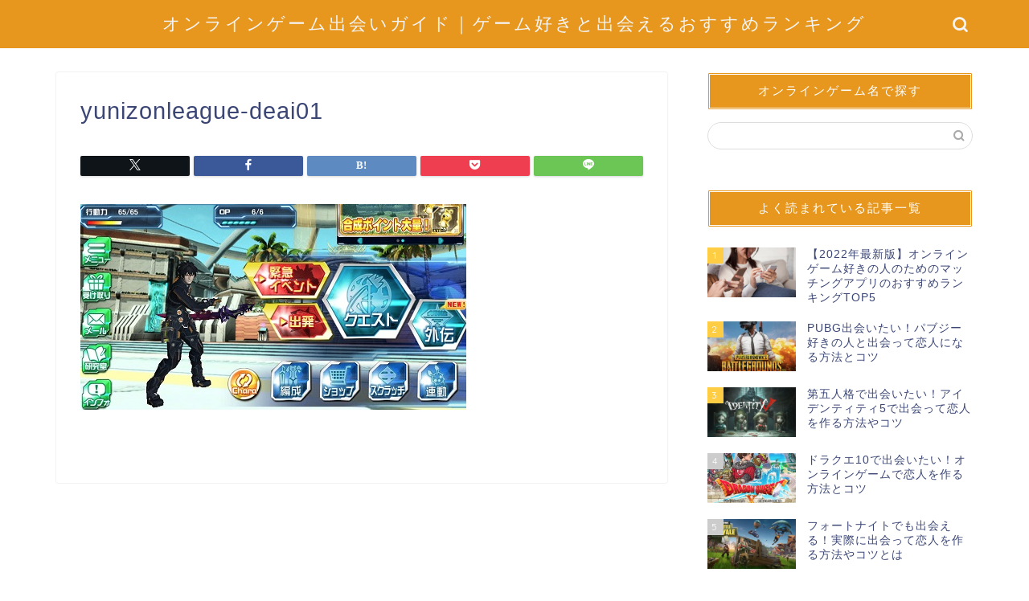

--- FILE ---
content_type: text/html; charset=UTF-8
request_url: https://xn--n8jvkra7a0rxbydc6fs171bkvg.com/yunizonleague-deai/yunizonleague-deai01-2/
body_size: 17341
content:
<!DOCTYPE html>
<html lang="ja">
<head prefix="og: http://ogp.me/ns# fb: http://ogp.me/ns/fb# article: http://ogp.me/ns/article#">
<meta charset="utf-8">
<meta http-equiv="X-UA-Compatible" content="IE=edge">
<meta name="viewport" content="width=device-width, initial-scale=1">
<!-- ここからOGP -->
<meta property="og:type" content="blog">
			<meta property="og:title" content="yunizonleague-deai01｜オンラインゲーム出会いガイド｜ゲーム好きと出会えるおすすめランキング">
		<meta property="og:url" content="https://xn--n8jvkra7a0rxbydc6fs171bkvg.com/yunizonleague-deai/yunizonleague-deai01-2/">
			<meta property="og:description" content="">
				<meta property="og:image" content="https://xn--n8jvkra7a0rxbydc6fs171bkvg.com/wp-content/themes/jin/img/noimg320.png">
	<meta property="og:site_name" content="オンラインゲーム出会いガイド｜ゲーム好きと出会えるおすすめランキング">
<meta property="fb:admins" content="">
<meta name="twitter:card" content="summary">
<!-- ここまでOGP --> 

<meta name="description" itemprop="description" content="" >
<link rel="canonical" href="https://xn--n8jvkra7a0rxbydc6fs171bkvg.com/yunizonleague-deai/yunizonleague-deai01-2/">
<title>yunizonleague-deai01 | オンラインゲーム出会いガイド｜ゲーム好きと出会えるおすすめランキング</title>
	<style>img:is([sizes="auto" i], [sizes^="auto," i]) { contain-intrinsic-size: 3000px 1500px }</style>
	
		<!-- All in One SEO 4.9.3 - aioseo.com -->
	<meta name="robots" content="max-image-preview:large" />
	<meta name="author" content="D-GAMER"/>
	<link rel="canonical" href="https://xn--n8jvkra7a0rxbydc6fs171bkvg.com/yunizonleague-deai/yunizonleague-deai01-2/" />
	<meta name="generator" content="All in One SEO (AIOSEO) 4.9.3" />
		<meta property="og:locale" content="ja_JP" />
		<meta property="og:site_name" content="オンラインゲーム出会いガイド｜ゲーム好きと出会えるおすすめランキング | オンラインゲーム・スマホアプリゲームで異性と出会うためのマッチングアプリ攻略方法を紹介します。" />
		<meta property="og:type" content="article" />
		<meta property="og:title" content="yunizonleague-deai01 | オンラインゲーム出会いガイド｜ゲーム好きと出会えるおすすめランキング" />
		<meta property="og:url" content="https://xn--n8jvkra7a0rxbydc6fs171bkvg.com/yunizonleague-deai/yunizonleague-deai01-2/" />
		<meta property="article:published_time" content="2019-06-04T09:12:11+00:00" />
		<meta property="article:modified_time" content="2019-06-04T09:12:11+00:00" />
		<meta name="twitter:card" content="summary" />
		<meta name="twitter:title" content="yunizonleague-deai01 | オンラインゲーム出会いガイド｜ゲーム好きと出会えるおすすめランキング" />
		<script type="application/ld+json" class="aioseo-schema">
			{"@context":"https:\/\/schema.org","@graph":[{"@type":"BreadcrumbList","@id":"https:\/\/xn--n8jvkra7a0rxbydc6fs171bkvg.com\/yunizonleague-deai\/yunizonleague-deai01-2\/#breadcrumblist","itemListElement":[{"@type":"ListItem","@id":"https:\/\/xn--n8jvkra7a0rxbydc6fs171bkvg.com#listItem","position":1,"name":"\u30db\u30fc\u30e0","item":"https:\/\/xn--n8jvkra7a0rxbydc6fs171bkvg.com","nextItem":{"@type":"ListItem","@id":"https:\/\/xn--n8jvkra7a0rxbydc6fs171bkvg.com\/yunizonleague-deai\/yunizonleague-deai01-2\/#listItem","name":"yunizonleague-deai01"}},{"@type":"ListItem","@id":"https:\/\/xn--n8jvkra7a0rxbydc6fs171bkvg.com\/yunizonleague-deai\/yunizonleague-deai01-2\/#listItem","position":2,"name":"yunizonleague-deai01","previousItem":{"@type":"ListItem","@id":"https:\/\/xn--n8jvkra7a0rxbydc6fs171bkvg.com#listItem","name":"\u30db\u30fc\u30e0"}}]},{"@type":"ItemPage","@id":"https:\/\/xn--n8jvkra7a0rxbydc6fs171bkvg.com\/yunizonleague-deai\/yunizonleague-deai01-2\/#itempage","url":"https:\/\/xn--n8jvkra7a0rxbydc6fs171bkvg.com\/yunizonleague-deai\/yunizonleague-deai01-2\/","name":"yunizonleague-deai01 | \u30aa\u30f3\u30e9\u30a4\u30f3\u30b2\u30fc\u30e0\u51fa\u4f1a\u3044\u30ac\u30a4\u30c9\uff5c\u30b2\u30fc\u30e0\u597d\u304d\u3068\u51fa\u4f1a\u3048\u308b\u304a\u3059\u3059\u3081\u30e9\u30f3\u30ad\u30f3\u30b0","inLanguage":"ja","isPartOf":{"@id":"https:\/\/xn--n8jvkra7a0rxbydc6fs171bkvg.com\/#website"},"breadcrumb":{"@id":"https:\/\/xn--n8jvkra7a0rxbydc6fs171bkvg.com\/yunizonleague-deai\/yunizonleague-deai01-2\/#breadcrumblist"},"author":{"@id":"https:\/\/xn--n8jvkra7a0rxbydc6fs171bkvg.com\/author\/onlinegame-deai\/#author"},"creator":{"@id":"https:\/\/xn--n8jvkra7a0rxbydc6fs171bkvg.com\/author\/onlinegame-deai\/#author"},"datePublished":"2019-06-04T18:12:11+09:00","dateModified":"2019-06-04T18:12:11+09:00"},{"@type":"Person","@id":"https:\/\/xn--n8jvkra7a0rxbydc6fs171bkvg.com\/#person","name":"D-GAMER","image":{"@type":"ImageObject","@id":"https:\/\/xn--n8jvkra7a0rxbydc6fs171bkvg.com\/yunizonleague-deai\/yunizonleague-deai01-2\/#personImage","url":"https:\/\/xn--n8jvkra7a0rxbydc6fs171bkvg.com\/wp-content\/uploads\/2019\/05\/onlinegame-profile-150x150.png","width":96,"height":96,"caption":"D-GAMER"}},{"@type":"Person","@id":"https:\/\/xn--n8jvkra7a0rxbydc6fs171bkvg.com\/author\/onlinegame-deai\/#author","url":"https:\/\/xn--n8jvkra7a0rxbydc6fs171bkvg.com\/author\/onlinegame-deai\/","name":"D-GAMER","image":{"@type":"ImageObject","@id":"https:\/\/xn--n8jvkra7a0rxbydc6fs171bkvg.com\/yunizonleague-deai\/yunizonleague-deai01-2\/#authorImage","url":"https:\/\/xn--n8jvkra7a0rxbydc6fs171bkvg.com\/wp-content\/uploads\/2019\/05\/onlinegame-profile-150x150.png","width":96,"height":96,"caption":"D-GAMER"}},{"@type":"WebSite","@id":"https:\/\/xn--n8jvkra7a0rxbydc6fs171bkvg.com\/#website","url":"https:\/\/xn--n8jvkra7a0rxbydc6fs171bkvg.com\/","name":"\u30aa\u30f3\u30e9\u30a4\u30f3\u30b2\u30fc\u30e0\u51fa\u4f1a\u3044\u30ac\u30a4\u30c9\uff5c\u30b2\u30fc\u30e0\u597d\u304d\u3068\u51fa\u4f1a\u3048\u308b\u304a\u3059\u3059\u3081\u30e9\u30f3\u30ad\u30f3\u30b0","description":"\u30aa\u30f3\u30e9\u30a4\u30f3\u30b2\u30fc\u30e0\u30fb\u30b9\u30de\u30db\u30a2\u30d7\u30ea\u30b2\u30fc\u30e0\u3067\u7570\u6027\u3068\u51fa\u4f1a\u3046\u305f\u3081\u306e\u30de\u30c3\u30c1\u30f3\u30b0\u30a2\u30d7\u30ea\u653b\u7565\u65b9\u6cd5\u3092\u7d39\u4ecb\u3057\u307e\u3059\u3002","inLanguage":"ja","publisher":{"@id":"https:\/\/xn--n8jvkra7a0rxbydc6fs171bkvg.com\/#person"}}]}
		</script>
		<!-- All in One SEO -->

<link rel='dns-prefetch' href='//cdnjs.cloudflare.com' />
<link rel='dns-prefetch' href='//use.fontawesome.com' />
<link rel='dns-prefetch' href='//cdn.jsdelivr.net' />
<link rel="alternate" type="application/rss+xml" title="オンラインゲーム出会いガイド｜ゲーム好きと出会えるおすすめランキング &raquo; フィード" href="https://xn--n8jvkra7a0rxbydc6fs171bkvg.com/feed/" />
<link rel="alternate" type="application/rss+xml" title="オンラインゲーム出会いガイド｜ゲーム好きと出会えるおすすめランキング &raquo; コメントフィード" href="https://xn--n8jvkra7a0rxbydc6fs171bkvg.com/comments/feed/" />
<link rel="alternate" type="application/rss+xml" title="オンラインゲーム出会いガイド｜ゲーム好きと出会えるおすすめランキング &raquo; yunizonleague-deai01 のコメントのフィード" href="https://xn--n8jvkra7a0rxbydc6fs171bkvg.com/yunizonleague-deai/yunizonleague-deai01-2/feed/" />
<script type="text/javascript">
/* <![CDATA[ */
window._wpemojiSettings = {"baseUrl":"https:\/\/s.w.org\/images\/core\/emoji\/16.0.1\/72x72\/","ext":".png","svgUrl":"https:\/\/s.w.org\/images\/core\/emoji\/16.0.1\/svg\/","svgExt":".svg","source":{"concatemoji":"https:\/\/xn--n8jvkra7a0rxbydc6fs171bkvg.com\/wp-includes\/js\/wp-emoji-release.min.js?ver=6.8.3"}};
/*! This file is auto-generated */
!function(s,n){var o,i,e;function c(e){try{var t={supportTests:e,timestamp:(new Date).valueOf()};sessionStorage.setItem(o,JSON.stringify(t))}catch(e){}}function p(e,t,n){e.clearRect(0,0,e.canvas.width,e.canvas.height),e.fillText(t,0,0);var t=new Uint32Array(e.getImageData(0,0,e.canvas.width,e.canvas.height).data),a=(e.clearRect(0,0,e.canvas.width,e.canvas.height),e.fillText(n,0,0),new Uint32Array(e.getImageData(0,0,e.canvas.width,e.canvas.height).data));return t.every(function(e,t){return e===a[t]})}function u(e,t){e.clearRect(0,0,e.canvas.width,e.canvas.height),e.fillText(t,0,0);for(var n=e.getImageData(16,16,1,1),a=0;a<n.data.length;a++)if(0!==n.data[a])return!1;return!0}function f(e,t,n,a){switch(t){case"flag":return n(e,"\ud83c\udff3\ufe0f\u200d\u26a7\ufe0f","\ud83c\udff3\ufe0f\u200b\u26a7\ufe0f")?!1:!n(e,"\ud83c\udde8\ud83c\uddf6","\ud83c\udde8\u200b\ud83c\uddf6")&&!n(e,"\ud83c\udff4\udb40\udc67\udb40\udc62\udb40\udc65\udb40\udc6e\udb40\udc67\udb40\udc7f","\ud83c\udff4\u200b\udb40\udc67\u200b\udb40\udc62\u200b\udb40\udc65\u200b\udb40\udc6e\u200b\udb40\udc67\u200b\udb40\udc7f");case"emoji":return!a(e,"\ud83e\udedf")}return!1}function g(e,t,n,a){var r="undefined"!=typeof WorkerGlobalScope&&self instanceof WorkerGlobalScope?new OffscreenCanvas(300,150):s.createElement("canvas"),o=r.getContext("2d",{willReadFrequently:!0}),i=(o.textBaseline="top",o.font="600 32px Arial",{});return e.forEach(function(e){i[e]=t(o,e,n,a)}),i}function t(e){var t=s.createElement("script");t.src=e,t.defer=!0,s.head.appendChild(t)}"undefined"!=typeof Promise&&(o="wpEmojiSettingsSupports",i=["flag","emoji"],n.supports={everything:!0,everythingExceptFlag:!0},e=new Promise(function(e){s.addEventListener("DOMContentLoaded",e,{once:!0})}),new Promise(function(t){var n=function(){try{var e=JSON.parse(sessionStorage.getItem(o));if("object"==typeof e&&"number"==typeof e.timestamp&&(new Date).valueOf()<e.timestamp+604800&&"object"==typeof e.supportTests)return e.supportTests}catch(e){}return null}();if(!n){if("undefined"!=typeof Worker&&"undefined"!=typeof OffscreenCanvas&&"undefined"!=typeof URL&&URL.createObjectURL&&"undefined"!=typeof Blob)try{var e="postMessage("+g.toString()+"("+[JSON.stringify(i),f.toString(),p.toString(),u.toString()].join(",")+"));",a=new Blob([e],{type:"text/javascript"}),r=new Worker(URL.createObjectURL(a),{name:"wpTestEmojiSupports"});return void(r.onmessage=function(e){c(n=e.data),r.terminate(),t(n)})}catch(e){}c(n=g(i,f,p,u))}t(n)}).then(function(e){for(var t in e)n.supports[t]=e[t],n.supports.everything=n.supports.everything&&n.supports[t],"flag"!==t&&(n.supports.everythingExceptFlag=n.supports.everythingExceptFlag&&n.supports[t]);n.supports.everythingExceptFlag=n.supports.everythingExceptFlag&&!n.supports.flag,n.DOMReady=!1,n.readyCallback=function(){n.DOMReady=!0}}).then(function(){return e}).then(function(){var e;n.supports.everything||(n.readyCallback(),(e=n.source||{}).concatemoji?t(e.concatemoji):e.wpemoji&&e.twemoji&&(t(e.twemoji),t(e.wpemoji)))}))}((window,document),window._wpemojiSettings);
/* ]]> */
</script>
<style id='wp-emoji-styles-inline-css' type='text/css'>

	img.wp-smiley, img.emoji {
		display: inline !important;
		border: none !important;
		box-shadow: none !important;
		height: 1em !important;
		width: 1em !important;
		margin: 0 0.07em !important;
		vertical-align: -0.1em !important;
		background: none !important;
		padding: 0 !important;
	}
</style>
<link rel='stylesheet' id='wp-block-library-css' href='https://xn--n8jvkra7a0rxbydc6fs171bkvg.com/wp-includes/css/dist/block-library/style.min.css?ver=6.8.3' type='text/css' media='all' />
<style id='classic-theme-styles-inline-css' type='text/css'>
/*! This file is auto-generated */
.wp-block-button__link{color:#fff;background-color:#32373c;border-radius:9999px;box-shadow:none;text-decoration:none;padding:calc(.667em + 2px) calc(1.333em + 2px);font-size:1.125em}.wp-block-file__button{background:#32373c;color:#fff;text-decoration:none}
</style>
<link rel='stylesheet' id='aioseo/css/src/vue/standalone/blocks/table-of-contents/global.scss-css' href='https://xn--n8jvkra7a0rxbydc6fs171bkvg.com/wp-content/plugins/all-in-one-seo-pack/dist/Lite/assets/css/table-of-contents/global.e90f6d47.css?ver=4.9.3' type='text/css' media='all' />
<style id='global-styles-inline-css' type='text/css'>
:root{--wp--preset--aspect-ratio--square: 1;--wp--preset--aspect-ratio--4-3: 4/3;--wp--preset--aspect-ratio--3-4: 3/4;--wp--preset--aspect-ratio--3-2: 3/2;--wp--preset--aspect-ratio--2-3: 2/3;--wp--preset--aspect-ratio--16-9: 16/9;--wp--preset--aspect-ratio--9-16: 9/16;--wp--preset--color--black: #000000;--wp--preset--color--cyan-bluish-gray: #abb8c3;--wp--preset--color--white: #ffffff;--wp--preset--color--pale-pink: #f78da7;--wp--preset--color--vivid-red: #cf2e2e;--wp--preset--color--luminous-vivid-orange: #ff6900;--wp--preset--color--luminous-vivid-amber: #fcb900;--wp--preset--color--light-green-cyan: #7bdcb5;--wp--preset--color--vivid-green-cyan: #00d084;--wp--preset--color--pale-cyan-blue: #8ed1fc;--wp--preset--color--vivid-cyan-blue: #0693e3;--wp--preset--color--vivid-purple: #9b51e0;--wp--preset--gradient--vivid-cyan-blue-to-vivid-purple: linear-gradient(135deg,rgba(6,147,227,1) 0%,rgb(155,81,224) 100%);--wp--preset--gradient--light-green-cyan-to-vivid-green-cyan: linear-gradient(135deg,rgb(122,220,180) 0%,rgb(0,208,130) 100%);--wp--preset--gradient--luminous-vivid-amber-to-luminous-vivid-orange: linear-gradient(135deg,rgba(252,185,0,1) 0%,rgba(255,105,0,1) 100%);--wp--preset--gradient--luminous-vivid-orange-to-vivid-red: linear-gradient(135deg,rgba(255,105,0,1) 0%,rgb(207,46,46) 100%);--wp--preset--gradient--very-light-gray-to-cyan-bluish-gray: linear-gradient(135deg,rgb(238,238,238) 0%,rgb(169,184,195) 100%);--wp--preset--gradient--cool-to-warm-spectrum: linear-gradient(135deg,rgb(74,234,220) 0%,rgb(151,120,209) 20%,rgb(207,42,186) 40%,rgb(238,44,130) 60%,rgb(251,105,98) 80%,rgb(254,248,76) 100%);--wp--preset--gradient--blush-light-purple: linear-gradient(135deg,rgb(255,206,236) 0%,rgb(152,150,240) 100%);--wp--preset--gradient--blush-bordeaux: linear-gradient(135deg,rgb(254,205,165) 0%,rgb(254,45,45) 50%,rgb(107,0,62) 100%);--wp--preset--gradient--luminous-dusk: linear-gradient(135deg,rgb(255,203,112) 0%,rgb(199,81,192) 50%,rgb(65,88,208) 100%);--wp--preset--gradient--pale-ocean: linear-gradient(135deg,rgb(255,245,203) 0%,rgb(182,227,212) 50%,rgb(51,167,181) 100%);--wp--preset--gradient--electric-grass: linear-gradient(135deg,rgb(202,248,128) 0%,rgb(113,206,126) 100%);--wp--preset--gradient--midnight: linear-gradient(135deg,rgb(2,3,129) 0%,rgb(40,116,252) 100%);--wp--preset--font-size--small: 13px;--wp--preset--font-size--medium: 20px;--wp--preset--font-size--large: 36px;--wp--preset--font-size--x-large: 42px;--wp--preset--spacing--20: 0.44rem;--wp--preset--spacing--30: 0.67rem;--wp--preset--spacing--40: 1rem;--wp--preset--spacing--50: 1.5rem;--wp--preset--spacing--60: 2.25rem;--wp--preset--spacing--70: 3.38rem;--wp--preset--spacing--80: 5.06rem;--wp--preset--shadow--natural: 6px 6px 9px rgba(0, 0, 0, 0.2);--wp--preset--shadow--deep: 12px 12px 50px rgba(0, 0, 0, 0.4);--wp--preset--shadow--sharp: 6px 6px 0px rgba(0, 0, 0, 0.2);--wp--preset--shadow--outlined: 6px 6px 0px -3px rgba(255, 255, 255, 1), 6px 6px rgba(0, 0, 0, 1);--wp--preset--shadow--crisp: 6px 6px 0px rgba(0, 0, 0, 1);}:where(.is-layout-flex){gap: 0.5em;}:where(.is-layout-grid){gap: 0.5em;}body .is-layout-flex{display: flex;}.is-layout-flex{flex-wrap: wrap;align-items: center;}.is-layout-flex > :is(*, div){margin: 0;}body .is-layout-grid{display: grid;}.is-layout-grid > :is(*, div){margin: 0;}:where(.wp-block-columns.is-layout-flex){gap: 2em;}:where(.wp-block-columns.is-layout-grid){gap: 2em;}:where(.wp-block-post-template.is-layout-flex){gap: 1.25em;}:where(.wp-block-post-template.is-layout-grid){gap: 1.25em;}.has-black-color{color: var(--wp--preset--color--black) !important;}.has-cyan-bluish-gray-color{color: var(--wp--preset--color--cyan-bluish-gray) !important;}.has-white-color{color: var(--wp--preset--color--white) !important;}.has-pale-pink-color{color: var(--wp--preset--color--pale-pink) !important;}.has-vivid-red-color{color: var(--wp--preset--color--vivid-red) !important;}.has-luminous-vivid-orange-color{color: var(--wp--preset--color--luminous-vivid-orange) !important;}.has-luminous-vivid-amber-color{color: var(--wp--preset--color--luminous-vivid-amber) !important;}.has-light-green-cyan-color{color: var(--wp--preset--color--light-green-cyan) !important;}.has-vivid-green-cyan-color{color: var(--wp--preset--color--vivid-green-cyan) !important;}.has-pale-cyan-blue-color{color: var(--wp--preset--color--pale-cyan-blue) !important;}.has-vivid-cyan-blue-color{color: var(--wp--preset--color--vivid-cyan-blue) !important;}.has-vivid-purple-color{color: var(--wp--preset--color--vivid-purple) !important;}.has-black-background-color{background-color: var(--wp--preset--color--black) !important;}.has-cyan-bluish-gray-background-color{background-color: var(--wp--preset--color--cyan-bluish-gray) !important;}.has-white-background-color{background-color: var(--wp--preset--color--white) !important;}.has-pale-pink-background-color{background-color: var(--wp--preset--color--pale-pink) !important;}.has-vivid-red-background-color{background-color: var(--wp--preset--color--vivid-red) !important;}.has-luminous-vivid-orange-background-color{background-color: var(--wp--preset--color--luminous-vivid-orange) !important;}.has-luminous-vivid-amber-background-color{background-color: var(--wp--preset--color--luminous-vivid-amber) !important;}.has-light-green-cyan-background-color{background-color: var(--wp--preset--color--light-green-cyan) !important;}.has-vivid-green-cyan-background-color{background-color: var(--wp--preset--color--vivid-green-cyan) !important;}.has-pale-cyan-blue-background-color{background-color: var(--wp--preset--color--pale-cyan-blue) !important;}.has-vivid-cyan-blue-background-color{background-color: var(--wp--preset--color--vivid-cyan-blue) !important;}.has-vivid-purple-background-color{background-color: var(--wp--preset--color--vivid-purple) !important;}.has-black-border-color{border-color: var(--wp--preset--color--black) !important;}.has-cyan-bluish-gray-border-color{border-color: var(--wp--preset--color--cyan-bluish-gray) !important;}.has-white-border-color{border-color: var(--wp--preset--color--white) !important;}.has-pale-pink-border-color{border-color: var(--wp--preset--color--pale-pink) !important;}.has-vivid-red-border-color{border-color: var(--wp--preset--color--vivid-red) !important;}.has-luminous-vivid-orange-border-color{border-color: var(--wp--preset--color--luminous-vivid-orange) !important;}.has-luminous-vivid-amber-border-color{border-color: var(--wp--preset--color--luminous-vivid-amber) !important;}.has-light-green-cyan-border-color{border-color: var(--wp--preset--color--light-green-cyan) !important;}.has-vivid-green-cyan-border-color{border-color: var(--wp--preset--color--vivid-green-cyan) !important;}.has-pale-cyan-blue-border-color{border-color: var(--wp--preset--color--pale-cyan-blue) !important;}.has-vivid-cyan-blue-border-color{border-color: var(--wp--preset--color--vivid-cyan-blue) !important;}.has-vivid-purple-border-color{border-color: var(--wp--preset--color--vivid-purple) !important;}.has-vivid-cyan-blue-to-vivid-purple-gradient-background{background: var(--wp--preset--gradient--vivid-cyan-blue-to-vivid-purple) !important;}.has-light-green-cyan-to-vivid-green-cyan-gradient-background{background: var(--wp--preset--gradient--light-green-cyan-to-vivid-green-cyan) !important;}.has-luminous-vivid-amber-to-luminous-vivid-orange-gradient-background{background: var(--wp--preset--gradient--luminous-vivid-amber-to-luminous-vivid-orange) !important;}.has-luminous-vivid-orange-to-vivid-red-gradient-background{background: var(--wp--preset--gradient--luminous-vivid-orange-to-vivid-red) !important;}.has-very-light-gray-to-cyan-bluish-gray-gradient-background{background: var(--wp--preset--gradient--very-light-gray-to-cyan-bluish-gray) !important;}.has-cool-to-warm-spectrum-gradient-background{background: var(--wp--preset--gradient--cool-to-warm-spectrum) !important;}.has-blush-light-purple-gradient-background{background: var(--wp--preset--gradient--blush-light-purple) !important;}.has-blush-bordeaux-gradient-background{background: var(--wp--preset--gradient--blush-bordeaux) !important;}.has-luminous-dusk-gradient-background{background: var(--wp--preset--gradient--luminous-dusk) !important;}.has-pale-ocean-gradient-background{background: var(--wp--preset--gradient--pale-ocean) !important;}.has-electric-grass-gradient-background{background: var(--wp--preset--gradient--electric-grass) !important;}.has-midnight-gradient-background{background: var(--wp--preset--gradient--midnight) !important;}.has-small-font-size{font-size: var(--wp--preset--font-size--small) !important;}.has-medium-font-size{font-size: var(--wp--preset--font-size--medium) !important;}.has-large-font-size{font-size: var(--wp--preset--font-size--large) !important;}.has-x-large-font-size{font-size: var(--wp--preset--font-size--x-large) !important;}
:where(.wp-block-post-template.is-layout-flex){gap: 1.25em;}:where(.wp-block-post-template.is-layout-grid){gap: 1.25em;}
:where(.wp-block-columns.is-layout-flex){gap: 2em;}:where(.wp-block-columns.is-layout-grid){gap: 2em;}
:root :where(.wp-block-pullquote){font-size: 1.5em;line-height: 1.6;}
</style>
<link rel='stylesheet' id='sb-type-std-css' href='https://xn--n8jvkra7a0rxbydc6fs171bkvg.com/wp-content/plugins/speech-bubble/css/sb-type-std.css?ver=6.8.3' type='text/css' media='all' />
<link rel='stylesheet' id='sb-type-fb-css' href='https://xn--n8jvkra7a0rxbydc6fs171bkvg.com/wp-content/plugins/speech-bubble/css/sb-type-fb.css?ver=6.8.3' type='text/css' media='all' />
<link rel='stylesheet' id='sb-type-fb-flat-css' href='https://xn--n8jvkra7a0rxbydc6fs171bkvg.com/wp-content/plugins/speech-bubble/css/sb-type-fb-flat.css?ver=6.8.3' type='text/css' media='all' />
<link rel='stylesheet' id='sb-type-ln-css' href='https://xn--n8jvkra7a0rxbydc6fs171bkvg.com/wp-content/plugins/speech-bubble/css/sb-type-ln.css?ver=6.8.3' type='text/css' media='all' />
<link rel='stylesheet' id='sb-type-ln-flat-css' href='https://xn--n8jvkra7a0rxbydc6fs171bkvg.com/wp-content/plugins/speech-bubble/css/sb-type-ln-flat.css?ver=6.8.3' type='text/css' media='all' />
<link rel='stylesheet' id='sb-type-pink-css' href='https://xn--n8jvkra7a0rxbydc6fs171bkvg.com/wp-content/plugins/speech-bubble/css/sb-type-pink.css?ver=6.8.3' type='text/css' media='all' />
<link rel='stylesheet' id='sb-type-rtail-css' href='https://xn--n8jvkra7a0rxbydc6fs171bkvg.com/wp-content/plugins/speech-bubble/css/sb-type-rtail.css?ver=6.8.3' type='text/css' media='all' />
<link rel='stylesheet' id='sb-type-drop-css' href='https://xn--n8jvkra7a0rxbydc6fs171bkvg.com/wp-content/plugins/speech-bubble/css/sb-type-drop.css?ver=6.8.3' type='text/css' media='all' />
<link rel='stylesheet' id='sb-type-think-css' href='https://xn--n8jvkra7a0rxbydc6fs171bkvg.com/wp-content/plugins/speech-bubble/css/sb-type-think.css?ver=6.8.3' type='text/css' media='all' />
<link rel='stylesheet' id='sb-no-br-css' href='https://xn--n8jvkra7a0rxbydc6fs171bkvg.com/wp-content/plugins/speech-bubble/css/sb-no-br.css?ver=6.8.3' type='text/css' media='all' />
<link rel='stylesheet' id='ppress-frontend-css' href='https://xn--n8jvkra7a0rxbydc6fs171bkvg.com/wp-content/plugins/wp-user-avatar/assets/css/frontend.min.css?ver=4.16.9' type='text/css' media='all' />
<link rel='stylesheet' id='ppress-flatpickr-css' href='https://xn--n8jvkra7a0rxbydc6fs171bkvg.com/wp-content/plugins/wp-user-avatar/assets/flatpickr/flatpickr.min.css?ver=4.16.9' type='text/css' media='all' />
<link rel='stylesheet' id='ppress-select2-css' href='https://xn--n8jvkra7a0rxbydc6fs171bkvg.com/wp-content/plugins/wp-user-avatar/assets/select2/select2.min.css?ver=6.8.3' type='text/css' media='all' />
<link rel='stylesheet' id='theme-style-css' href='https://xn--n8jvkra7a0rxbydc6fs171bkvg.com/wp-content/themes/jin/style.css?ver=6.8.3' type='text/css' media='all' />
<link rel='stylesheet' id='fontawesome-style-css' href='https://use.fontawesome.com/releases/v5.6.3/css/all.css?ver=6.8.3' type='text/css' media='all' />
<link rel='stylesheet' id='swiper-style-css' href='https://cdnjs.cloudflare.com/ajax/libs/Swiper/4.0.7/css/swiper.min.css?ver=6.8.3' type='text/css' media='all' />
<link rel='stylesheet' id='tablepress-default-css' href='https://xn--n8jvkra7a0rxbydc6fs171bkvg.com/wp-content/plugins/tablepress/css/build/default.css?ver=3.2.6' type='text/css' media='all' />
<script type="text/javascript" src="https://xn--n8jvkra7a0rxbydc6fs171bkvg.com/wp-includes/js/jquery/jquery.min.js?ver=3.7.1" id="jquery-core-js"></script>
<script type="text/javascript" src="https://xn--n8jvkra7a0rxbydc6fs171bkvg.com/wp-includes/js/jquery/jquery-migrate.min.js?ver=3.4.1" id="jquery-migrate-js"></script>
<script type="text/javascript" src="https://xn--n8jvkra7a0rxbydc6fs171bkvg.com/wp-content/plugins/wp-user-avatar/assets/flatpickr/flatpickr.min.js?ver=4.16.9" id="ppress-flatpickr-js"></script>
<script type="text/javascript" src="https://xn--n8jvkra7a0rxbydc6fs171bkvg.com/wp-content/plugins/wp-user-avatar/assets/select2/select2.min.js?ver=4.16.9" id="ppress-select2-js"></script>
<link rel="https://api.w.org/" href="https://xn--n8jvkra7a0rxbydc6fs171bkvg.com/wp-json/" /><link rel="alternate" title="JSON" type="application/json" href="https://xn--n8jvkra7a0rxbydc6fs171bkvg.com/wp-json/wp/v2/media/276" /><link rel='shortlink' href='https://xn--n8jvkra7a0rxbydc6fs171bkvg.com/?p=276' />
<link rel="alternate" title="oEmbed (JSON)" type="application/json+oembed" href="https://xn--n8jvkra7a0rxbydc6fs171bkvg.com/wp-json/oembed/1.0/embed?url=https%3A%2F%2Fxn--n8jvkra7a0rxbydc6fs171bkvg.com%2Fyunizonleague-deai%2Fyunizonleague-deai01-2%2F" />
<link rel="alternate" title="oEmbed (XML)" type="text/xml+oembed" href="https://xn--n8jvkra7a0rxbydc6fs171bkvg.com/wp-json/oembed/1.0/embed?url=https%3A%2F%2Fxn--n8jvkra7a0rxbydc6fs171bkvg.com%2Fyunizonleague-deai%2Fyunizonleague-deai01-2%2F&#038;format=xml" />
	<style type="text/css">
		#wrapper {
			background-color: #fff;
			background-image: url();
					}

		.related-entry-headline-text span:before,
		#comment-title span:before,
		#reply-title span:before {
			background-color: #e7971e;
			border-color: #e7971e !important;
		}

		#breadcrumb:after,
		#page-top a {
			background-color: #e7971e;
		}

		footer {
			background-color: #e7971e;
		}

		.footer-inner a,
		#copyright,
		#copyright-center {
			border-color: #fff !important;
			color: #fff !important;
		}

		#footer-widget-area {
			border-color: #fff !important;
		}

		.page-top-footer a {
			color: #e7971e !important;
		}

		#breadcrumb ul li,
		#breadcrumb ul li a {
			color: #e7971e !important;
		}

		body,
		a,
		a:link,
		a:visited,
		.my-profile,
		.widgettitle,
		.tabBtn-mag label {
			color: #3b4675;
		}

		a:hover {
			color: #008db7;
		}

		.widget_nav_menu ul>li>a:before,
		.widget_categories ul>li>a:before,
		.widget_pages ul>li>a:before,
		.widget_recent_entries ul>li>a:before,
		.widget_archive ul>li>a:before,
		.widget_archive form:after,
		.widget_categories form:after,
		.widget_nav_menu ul>li>ul.sub-menu>li>a:before,
		.widget_categories ul>li>.children>li>a:before,
		.widget_pages ul>li>.children>li>a:before,
		.widget_nav_menu ul>li>ul.sub-menu>li>ul.sub-menu li>a:before,
		.widget_categories ul>li>.children>li>.children li>a:before,
		.widget_pages ul>li>.children>li>.children li>a:before {
			color: #e7971e;
		}

		.widget_nav_menu ul .sub-menu .sub-menu li a:before {
			background-color: #3b4675 !important;
		}

		.d--labeling-act-border {
			border-color: rgba(59, 70, 117, 0.18);
		}

		.c--labeling-act.d--labeling-act-solid {
			background-color: rgba(59, 70, 117, 0.06);
		}

		.a--labeling-act {
			color: rgba(59, 70, 117, 0.6);
		}

		.a--labeling-small-act span {
			background-color: rgba(59, 70, 117, 0.21);
		}

		.c--labeling-act.d--labeling-act-strong {
			background-color: rgba(59, 70, 117, 0.045);
		}

		.d--labeling-act-strong .a--labeling-act {
			color: rgba(59, 70, 117, 0.75);
		}


		footer .footer-widget,
		footer .footer-widget a,
		footer .footer-widget ul li,
		.footer-widget.widget_nav_menu ul>li>a:before,
		.footer-widget.widget_categories ul>li>a:before,
		.footer-widget.widget_recent_entries ul>li>a:before,
		.footer-widget.widget_pages ul>li>a:before,
		.footer-widget.widget_archive ul>li>a:before,
		footer .widget_tag_cloud .tagcloud a:before {
			color: #fff !important;
			border-color: #fff !important;
		}

		footer .footer-widget .widgettitle {
			color: #fff !important;
			border-color: #ffcd44 !important;
		}

		footer .widget_nav_menu ul .children .children li a:before,
		footer .widget_categories ul .children .children li a:before,
		footer .widget_nav_menu ul .sub-menu .sub-menu li a:before {
			background-color: #fff !important;
		}

		#drawernav a:hover,
		.post-list-title,
		#prev-next p,
		#toc_container .toc_list li a {
			color: #3b4675 !important;
		}

		#header-box {
			background-color: #e7971e;
		}

		@media (min-width: 768px) {

			#header-box .header-box10-bg:before,
			#header-box .header-box11-bg:before {
				border-radius: 2px;
			}
		}

		@media (min-width: 768px) {
			.top-image-meta {
				margin-top: calc(0px - 30px);
			}
		}

		@media (min-width: 1200px) {
			.top-image-meta {
				margin-top: calc(0px);
			}
		}

		.pickup-contents:before {
			background-color: #e7971e !important;
		}

		.main-image-text {
			color: #555;
		}

		.main-image-text-sub {
			color: #555;
		}

		@media (min-width: 481px) {
			#site-info {
				padding-top: 15px !important;
				padding-bottom: 15px !important;
			}
		}

		#site-info span a {
			color: #f4f4f4 !important;
		}

		#headmenu .headsns .line a svg {
			fill: #f4f4f4 !important;
		}

		#headmenu .headsns a,
		#headmenu {
			color: #f4f4f4 !important;
			border-color: #f4f4f4 !important;
		}

		.profile-follow .line-sns a svg {
			fill: #e7971e !important;
		}

		.profile-follow .line-sns a:hover svg {
			fill: #ffcd44 !important;
		}

		.profile-follow a {
			color: #e7971e !important;
			border-color: #e7971e !important;
		}

		.profile-follow a:hover,
		#headmenu .headsns a:hover {
			color: #ffcd44 !important;
			border-color: #ffcd44 !important;
		}

		.search-box:hover {
			color: #ffcd44 !important;
			border-color: #ffcd44 !important;
		}

		#header #headmenu .headsns .line a:hover svg {
			fill: #ffcd44 !important;
		}

		.cps-icon-bar,
		#navtoggle:checked+.sp-menu-open .cps-icon-bar {
			background-color: #f4f4f4;
		}

		#nav-container {
			background-color: #e7971e;
		}

		.menu-box .menu-item svg {
			fill: #f4f4f4;
		}

		#drawernav ul.menu-box>li>a,
		#drawernav2 ul.menu-box>li>a,
		#drawernav3 ul.menu-box>li>a,
		#drawernav4 ul.menu-box>li>a,
		#drawernav5 ul.menu-box>li>a,
		#drawernav ul.menu-box>li.menu-item-has-children:after,
		#drawernav2 ul.menu-box>li.menu-item-has-children:after,
		#drawernav3 ul.menu-box>li.menu-item-has-children:after,
		#drawernav4 ul.menu-box>li.menu-item-has-children:after,
		#drawernav5 ul.menu-box>li.menu-item-has-children:after {
			color: #f4f4f4 !important;
		}

		#drawernav ul.menu-box li a,
		#drawernav2 ul.menu-box li a,
		#drawernav3 ul.menu-box li a,
		#drawernav4 ul.menu-box li a,
		#drawernav5 ul.menu-box li a {
			font-size: 14px !important;
		}

		#drawernav3 ul.menu-box>li {
			color: #3b4675 !important;
		}

		#drawernav4 .menu-box>.menu-item>a:after,
		#drawernav3 .menu-box>.menu-item>a:after,
		#drawernav .menu-box>.menu-item>a:after {
			background-color: #f4f4f4 !important;
		}

		#drawernav2 .menu-box>.menu-item:hover,
		#drawernav5 .menu-box>.menu-item:hover {
			border-top-color: #e7971e !important;
		}

		.cps-info-bar a {
			background-color: #ffcd44 !important;
		}

		@media (min-width: 768px) {
			.post-list-mag .post-list-item:not(:nth-child(2n)) {
				margin-right: 2.6%;
			}
		}

		@media (min-width: 768px) {

			#tab-1:checked~.tabBtn-mag li [for="tab-1"]:after,
			#tab-2:checked~.tabBtn-mag li [for="tab-2"]:after,
			#tab-3:checked~.tabBtn-mag li [for="tab-3"]:after,
			#tab-4:checked~.tabBtn-mag li [for="tab-4"]:after {
				border-top-color: #e7971e !important;
			}

			.tabBtn-mag label {
				border-bottom-color: #e7971e !important;
			}
		}

		#tab-1:checked~.tabBtn-mag li [for="tab-1"],
		#tab-2:checked~.tabBtn-mag li [for="tab-2"],
		#tab-3:checked~.tabBtn-mag li [for="tab-3"],
		#tab-4:checked~.tabBtn-mag li [for="tab-4"],
		#prev-next a.next:after,
		#prev-next a.prev:after,
		.more-cat-button a:hover span:before {
			background-color: #e7971e !important;
		}


		.swiper-slide .post-list-cat,
		.post-list-mag .post-list-cat,
		.post-list-mag3col .post-list-cat,
		.post-list-mag-sp1col .post-list-cat,
		.swiper-pagination-bullet-active,
		.pickup-cat,
		.post-list .post-list-cat,
		#breadcrumb .bcHome a:hover span:before,
		.popular-item:nth-child(1) .pop-num,
		.popular-item:nth-child(2) .pop-num,
		.popular-item:nth-child(3) .pop-num {
			background-color: #ffcd44 !important;
		}

		.sidebar-btn a,
		.profile-sns-menu {
			background-color: #ffcd44 !important;
		}

		.sp-sns-menu a,
		.pickup-contents-box a:hover .pickup-title {
			border-color: #e7971e !important;
			color: #e7971e !important;
		}

		.pro-line svg {
			fill: #e7971e !important;
		}

		.cps-post-cat a,
		.meta-cat,
		.popular-cat {
			background-color: #ffcd44 !important;
			border-color: #ffcd44 !important;
		}

		.tagicon,
		.tag-box a,
		#toc_container .toc_list>li,
		#toc_container .toc_title {
			color: #e7971e !important;
		}

		.widget_tag_cloud a::before {
			color: #3b4675 !important;
		}

		.tag-box a,
		#toc_container:before {
			border-color: #e7971e !important;
		}

		.cps-post-cat a:hover {
			color: #008db7 !important;
		}

		.pagination li:not([class*="current"]) a:hover,
		.widget_tag_cloud a:hover {
			background-color: #e7971e !important;
		}

		.pagination li:not([class*="current"]) a:hover {
			opacity: 0.5 !important;
		}

		.pagination li.current a {
			background-color: #e7971e !important;
			border-color: #e7971e !important;
		}

		.nextpage a:hover span {
			color: #e7971e !important;
			border-color: #e7971e !important;
		}

		.cta-content:before {
			background-color: #6FBFCA !important;
		}

		.cta-text,
		.info-title {
			color: #fff !important;
		}

		#footer-widget-area.footer_style1 .widgettitle {
			border-color: #ffcd44 !important;
		}

		.sidebar_style1 .widgettitle,
		.sidebar_style5 .widgettitle {
			border-color: #e7971e !important;
		}

		.sidebar_style2 .widgettitle,
		.sidebar_style4 .widgettitle,
		.sidebar_style6 .widgettitle,
		#home-bottom-widget .widgettitle,
		#home-top-widget .widgettitle,
		#post-bottom-widget .widgettitle,
		#post-top-widget .widgettitle {
			background-color: #e7971e !important;
		}

		#home-bottom-widget .widget_search .search-box input[type="submit"],
		#home-top-widget .widget_search .search-box input[type="submit"],
		#post-bottom-widget .widget_search .search-box input[type="submit"],
		#post-top-widget .widget_search .search-box input[type="submit"] {
			background-color: #ffcd44 !important;
		}

		.tn-logo-size {
			font-size: 160% !important;
		}

		@media (min-width: 481px) {
			.tn-logo-size img {
				width: calc(160%*0.5) !important;
			}
		}

		@media (min-width: 768px) {
			.tn-logo-size img {
				width: calc(160%*2.2) !important;
			}
		}

		@media (min-width: 1200px) {
			.tn-logo-size img {
				width: 160% !important;
			}
		}

		.sp-logo-size {
			font-size: 100% !important;
		}

		.sp-logo-size img {
			width: 100% !important;
		}

		.cps-post-main ul>li:before,
		.cps-post-main ol>li:before {
			background-color: #ffcd44 !important;
		}

		.profile-card .profile-title {
			background-color: #e7971e !important;
		}

		.profile-card {
			border-color: #e7971e !important;
		}

		.cps-post-main a {
			color: #008db7;
		}

		.cps-post-main .marker {
			background: -webkit-linear-gradient(transparent 60%, #ffcedb 0%);
			background: linear-gradient(transparent 60%, #ffcedb 0%);
		}

		.cps-post-main .marker2 {
			background: -webkit-linear-gradient(transparent 60%, #a9eaf2 0%);
			background: linear-gradient(transparent 60%, #a9eaf2 0%);
		}

		.cps-post-main .jic-sc {
			color: #e9546b;
		}


		.simple-box1 {
			border-color: #ef9b9b !important;
		}

		.simple-box2 {
			border-color: #f2bf7d !important;
		}

		.simple-box3 {
			border-color: #b5e28a !important;
		}

		.simple-box4 {
			border-color: #7badd8 !important;
		}

		.simple-box4:before {
			background-color: #7badd8;
		}

		.simple-box5 {
			border-color: #e896c7 !important;
		}

		.simple-box5:before {
			background-color: #e896c7;
		}

		.simple-box6 {
			background-color: #fffdef !important;
		}

		.simple-box7 {
			border-color: #def1f9 !important;
		}

		.simple-box7:before {
			background-color: #def1f9 !important;
		}

		.simple-box8 {
			border-color: #96ddc1 !important;
		}

		.simple-box8:before {
			background-color: #96ddc1 !important;
		}

		.simple-box9:before {
			background-color: #e1c0e8 !important;
		}

		.simple-box9:after {
			border-color: #e1c0e8 #e1c0e8 #fff #fff !important;
		}

		.kaisetsu-box1:before,
		.kaisetsu-box1-title {
			background-color: #ffb49e !important;
		}

		.kaisetsu-box2 {
			border-color: #89c2f4 !important;
		}

		.kaisetsu-box2-title {
			background-color: #89c2f4 !important;
		}

		.kaisetsu-box4 {
			border-color: #ea91a9 !important;
		}

		.kaisetsu-box4-title {
			background-color: #ea91a9 !important;
		}

		.kaisetsu-box5:before {
			background-color: #57b3ba !important;
		}

		.kaisetsu-box5-title {
			background-color: #57b3ba !important;
		}

		.concept-box1 {
			border-color: #85db8f !important;
		}

		.concept-box1:after {
			background-color: #85db8f !important;
		}

		.concept-box1:before {
			content: "ポイント" !important;
			color: #85db8f !important;
		}

		.concept-box2 {
			border-color: #f7cf6a !important;
		}

		.concept-box2:after {
			background-color: #f7cf6a !important;
		}

		.concept-box2:before {
			content: "注意点" !important;
			color: #f7cf6a !important;
		}

		.concept-box3 {
			border-color: #86cee8 !important;
		}

		.concept-box3:after {
			background-color: #86cee8 !important;
		}

		.concept-box3:before {
			content: "良い例" !important;
			color: #86cee8 !important;
		}

		.concept-box4 {
			border-color: #ed8989 !important;
		}

		.concept-box4:after {
			background-color: #ed8989 !important;
		}

		.concept-box4:before {
			content: "悪い例" !important;
			color: #ed8989 !important;
		}

		.concept-box5 {
			border-color: #9e9e9e !important;
		}

		.concept-box5:after {
			background-color: #9e9e9e !important;
		}

		.concept-box5:before {
			content: "参考" !important;
			color: #9e9e9e !important;
		}

		.concept-box6 {
			border-color: #8eaced !important;
		}

		.concept-box6:after {
			background-color: #8eaced !important;
		}

		.concept-box6:before {
			content: "メモ" !important;
			color: #8eaced !important;
		}

		.innerlink-box1,
		.blog-card {
			border-color: #73bc9b !important;
		}

		.innerlink-box1-title {
			background-color: #73bc9b !important;
			border-color: #73bc9b !important;
		}

		.innerlink-box1:before,
		.blog-card-hl-box {
			background-color: #73bc9b !important;
		}

		.jin-ac-box01-title::after {
			color: #e7971e;
		}

		.color-button01 a,
		.color-button01 a:hover,
		.color-button01:before {
			background-color: #008db7 !important;
		}

		.top-image-btn-color a,
		.top-image-btn-color a:hover,
		.top-image-btn-color:before {
			background-color: #ffcd44 !important;
		}

		.color-button02 a,
		.color-button02 a:hover,
		.color-button02:before {
			background-color: #d9333f !important;
		}

		.color-button01-big a,
		.color-button01-big a:hover,
		.color-button01-big:before {
			background-color: #3296d1 !important;
		}

		.color-button01-big a,
		.color-button01-big:before {
			border-radius: 5px !important;
		}

		.color-button01-big a {
			padding-top: 20px !important;
			padding-bottom: 20px !important;
		}

		.color-button02-big a,
		.color-button02-big a:hover,
		.color-button02-big:before {
			background-color: #83d159 !important;
		}

		.color-button02-big a,
		.color-button02-big:before {
			border-radius: 5px !important;
		}

		.color-button02-big a {
			padding-top: 20px !important;
			padding-bottom: 20px !important;
		}

		.color-button01-big {
			width: 75% !important;
		}

		.color-button02-big {
			width: 75% !important;
		}

		.top-image-btn-color:before,
		.color-button01:before,
		.color-button02:before,
		.color-button01-big:before,
		.color-button02-big:before {
			bottom: -1px;
			left: -1px;
			width: 100%;
			height: 100%;
			border-radius: 6px;
			box-shadow: 0px 1px 5px 0px rgba(0, 0, 0, 0.25);
			-webkit-transition: all .4s;
			transition: all .4s;
		}

		.top-image-btn-color a:hover,
		.color-button01 a:hover,
		.color-button02 a:hover,
		.color-button01-big a:hover,
		.color-button02-big a:hover {
			-webkit-transform: translateY(2px);
			transform: translateY(2px);
			-webkit-filter: brightness(0.95);
			filter: brightness(0.95);
		}

		.top-image-btn-color:hover:before,
		.color-button01:hover:before,
		.color-button02:hover:before,
		.color-button01-big:hover:before,
		.color-button02-big:hover:before {
			-webkit-transform: translateY(2px);
			transform: translateY(2px);
			box-shadow: none !important;
		}

		.h2-style01 h2,
		.h2-style02 h2:before,
		.h2-style03 h2,
		.h2-style04 h2:before,
		.h2-style05 h2,
		.h2-style07 h2:before,
		.h2-style07 h2:after,
		.h3-style03 h3:before,
		.h3-style02 h3:before,
		.h3-style05 h3:before,
		.h3-style07 h3:before,
		.h2-style08 h2:after,
		.h2-style10 h2:before,
		.h2-style10 h2:after,
		.h3-style02 h3:after,
		.h4-style02 h4:before {
			background-color: #e7971e !important;
		}

		.h3-style01 h3,
		.h3-style04 h3,
		.h3-style05 h3,
		.h3-style06 h3,
		.h4-style01 h4,
		.h2-style02 h2,
		.h2-style08 h2,
		.h2-style08 h2:before,
		.h2-style09 h2,
		.h4-style03 h4 {
			border-color: #e7971e !important;
		}

		.h2-style05 h2:before {
			border-top-color: #e7971e !important;
		}

		.h2-style06 h2:before,
		.sidebar_style3 .widgettitle:after {
			background-image: linear-gradient(-45deg,
					transparent 25%,
					#e7971e 25%,
					#e7971e 50%,
					transparent 50%,
					transparent 75%,
					#e7971e 75%,
					#e7971e);
		}

		.jin-h2-icons.h2-style02 h2 .jic:before,
		.jin-h2-icons.h2-style04 h2 .jic:before,
		.jin-h2-icons.h2-style06 h2 .jic:before,
		.jin-h2-icons.h2-style07 h2 .jic:before,
		.jin-h2-icons.h2-style08 h2 .jic:before,
		.jin-h2-icons.h2-style09 h2 .jic:before,
		.jin-h2-icons.h2-style10 h2 .jic:before,
		.jin-h3-icons.h3-style01 h3 .jic:before,
		.jin-h3-icons.h3-style02 h3 .jic:before,
		.jin-h3-icons.h3-style03 h3 .jic:before,
		.jin-h3-icons.h3-style04 h3 .jic:before,
		.jin-h3-icons.h3-style05 h3 .jic:before,
		.jin-h3-icons.h3-style06 h3 .jic:before,
		.jin-h3-icons.h3-style07 h3 .jic:before,
		.jin-h4-icons.h4-style01 h4 .jic:before,
		.jin-h4-icons.h4-style02 h4 .jic:before,
		.jin-h4-icons.h4-style03 h4 .jic:before,
		.jin-h4-icons.h4-style04 h4 .jic:before {
			color: #e7971e;
		}

		@media all and (-ms-high-contrast:none) {

			*::-ms-backdrop,
			.color-button01:before,
			.color-button02:before,
			.color-button01-big:before,
			.color-button02-big:before {
				background-color: #595857 !important;
			}
		}

		.jin-lp-h2 h2,
		.jin-lp-h2 h2 {
			background-color: transparent !important;
			border-color: transparent !important;
			color: #3b4675 !important;
		}

		.jincolumn-h3style2 {
			border-color: #e7971e !important;
		}

		.jinlph2-style1 h2:first-letter {
			color: #e7971e !important;
		}

		.jinlph2-style2 h2,
		.jinlph2-style3 h2 {
			border-color: #e7971e !important;
		}

		.jin-photo-title .jin-fusen1-down,
		.jin-photo-title .jin-fusen1-even,
		.jin-photo-title .jin-fusen1-up {
			border-left-color: #e7971e;
		}

		.jin-photo-title .jin-fusen2,
		.jin-photo-title .jin-fusen3 {
			background-color: #e7971e;
		}

		.jin-photo-title .jin-fusen2:before,
		.jin-photo-title .jin-fusen3:before {
			border-top-color: #e7971e;
		}

		.has-huge-font-size {
			font-size: 42px !important;
		}

		.has-large-font-size {
			font-size: 36px !important;
		}

		.has-medium-font-size {
			font-size: 20px !important;
		}

		.has-normal-font-size {
			font-size: 16px !important;
		}

		.has-small-font-size {
			font-size: 13px !important;
		}
	</style>
<link rel="icon" href="https://xn--n8jvkra7a0rxbydc6fs171bkvg.com/wp-content/uploads/2019/04/cropped-gamedeai17-32x32.png" sizes="32x32" />
<link rel="icon" href="https://xn--n8jvkra7a0rxbydc6fs171bkvg.com/wp-content/uploads/2019/04/cropped-gamedeai17-192x192.png" sizes="192x192" />
<link rel="apple-touch-icon" href="https://xn--n8jvkra7a0rxbydc6fs171bkvg.com/wp-content/uploads/2019/04/cropped-gamedeai17-180x180.png" />
<meta name="msapplication-TileImage" content="https://xn--n8jvkra7a0rxbydc6fs171bkvg.com/wp-content/uploads/2019/04/cropped-gamedeai17-270x270.png" />
	
<!--カエレバCSS-->
<!--アプリーチCSS-->


</head>
<body class="attachment wp-singular attachment-template-default single single-attachment postid-276 attachmentid-276 attachment-png wp-theme-jin" id="nofont-style">
<div id="wrapper">

		
	<div id="scroll-content" class="animate-off">
	
		<!--ヘッダー-->

								
<div id="header-box" class="tn_on header-box animate-off">
	<div id="header" class="header-type2 header animate-off">
		
		<div id="site-info" class="ef">
												<span class="tn-logo-size"><a href='https://xn--n8jvkra7a0rxbydc6fs171bkvg.com/' title='オンラインゲーム出会いガイド｜ゲーム好きと出会えるおすすめランキング' rel='home'>オンラインゲーム出会いガイド｜ゲーム好きと出会えるおすすめランキング</a></span>
									</div>

	
				<div id="headmenu">
			<span class="headsns tn_sns_off">
																	
									

			</span>
			<span class="headsearch tn_search_on">
				<form class="search-box" role="search" method="get" id="searchform" action="https://xn--n8jvkra7a0rxbydc6fs171bkvg.com/">
	<input type="search" placeholder="" class="text search-text" value="" name="s" id="s">
	<input type="submit" id="searchsubmit" value="&#xe931;">
</form>
			</span>
		</div>
		
	</div>
	
		
</div>


		
	
			<!--ヘッダー画像-->
																				<!--ヘッダー画像-->
			
		<!--ヘッダー-->

		<div class="clearfix"></div>

			
														
			
	<div id="contents">
		
		<!--メインコンテンツ-->
		<main id="main-contents" class="main-contents article_style1 animate-off" itemprop="mainContentOfPage">
				<section class="cps-post-box hentry">
											<article class="cps-post">
							<header class="cps-post-header">
								<h1 class="cps-post-title entry-title" itemprop="headline">yunizonleague-deai01</h1>
								<div class="cps-post-meta vcard">
									<span class="writer fn" itemprop="author" itemscope itemtype="https://schema.org/Person"><span itemprop="name">D-GAMER</span></span>
									<span class="cps-post-cat" itemprop="keywords"></span>
									<span class="cps-post-date-box">
											<div style="display: none;">
		<span class="cps-post-date"><i class="jic jin-ifont-watch" aria-hidden="true"></i>&nbsp;<time class="entry-date date published" datetime="2019-06-04T18:12:11+09:00">2019年6月4日</time></span>
		<time class="entry-date date updated" datetime=""></time>
	</div>
									</span>
								</div>
																											<div class="share-top sns-design-type01">
	<div class="sns-top">
		<ol>
			<!--ツイートボタン-->
							<li class="twitter"><a href="https://twitter.com/share?url=https%3A%2F%2Fxn--n8jvkra7a0rxbydc6fs171bkvg.com%2Fyunizonleague-deai%2Fyunizonleague-deai01-2%2F&text=yunizonleague-deai01 - オンラインゲーム出会いガイド｜ゲーム好きと出会えるおすすめランキング"><i class="jic jin-ifont-twitter"></i></a>
				</li>
						<!--Facebookボタン-->
							<li class="facebook">
				<a href="https://www.facebook.com/sharer.php?src=bm&u=https%3A%2F%2Fxn--n8jvkra7a0rxbydc6fs171bkvg.com%2Fyunizonleague-deai%2Fyunizonleague-deai01-2%2F&t=yunizonleague-deai01 - オンラインゲーム出会いガイド｜ゲーム好きと出会えるおすすめランキング" onclick="javascript:window.open(this.href, '', 'menubar=no,toolbar=no,resizable=yes,scrollbars=yes,height=300,width=600');return false;"><i class="jic jin-ifont-facebook-t" aria-hidden="true"></i></a>
				</li>
						<!--はてブボタン-->
							<li class="hatebu">
				<a href="https://b.hatena.ne.jp/add?mode=confirm&url=https%3A%2F%2Fxn--n8jvkra7a0rxbydc6fs171bkvg.com%2Fyunizonleague-deai%2Fyunizonleague-deai01-2%2F" onclick="javascript:window.open(this.href, '', 'menubar=no,toolbar=no,resizable=yes,scrollbars=yes,height=400,width=510');return false;" ><i class="font-hatena"></i></a>
				</li>
						<!--Poketボタン-->
							<li class="pocket">
				<a href="https://getpocket.com/edit?url=https%3A%2F%2Fxn--n8jvkra7a0rxbydc6fs171bkvg.com%2Fyunizonleague-deai%2Fyunizonleague-deai01-2%2F&title=yunizonleague-deai01 - オンラインゲーム出会いガイド｜ゲーム好きと出会えるおすすめランキング"><i class="jic jin-ifont-pocket" aria-hidden="true"></i></a>
				</li>
							<li class="line">
				<a href="https://line.me/R/msg/text/?https%3A%2F%2Fxn--n8jvkra7a0rxbydc6fs171bkvg.com%2Fyunizonleague-deai%2Fyunizonleague-deai01-2%2F"><i class="jic jin-ifont-line" aria-hidden="true"></i></a>
				</li>
		</ol>
	</div>
</div>
<div class="clearfix"></div>
																								</header>

							<div class="cps-post-main-box">
								<div class="cps-post-main h2-style01 h3-style01 h4-style01 entry-content  " itemprop="articleBody">

																													<p>
											<a href="https://xn--n8jvkra7a0rxbydc6fs171bkvg.com/wp-content/uploads/2019/05/yunizonleague-deai01.png" target="_blank"><img src="https://xn--n8jvkra7a0rxbydc6fs171bkvg.com/wp-content/uploads/2019/05/yunizonleague-deai01.png" width="480" height="256" alt="" /></a>
										</p>
																		
								</div>
							</div>
						</article>
														</section>
			
															</main>
		<!--サイドバー-->
<div id="sidebar" class="sideber sidebar_style4 animate-off" role="complementary" itemscope itemtype="https://schema.org/WPSideBar">
		
	<div id="search-2" class="widget widget_search"><div class="widgettitle ef">オンラインゲーム名で探す</div><form class="search-box" role="search" method="get" id="searchform" action="https://xn--n8jvkra7a0rxbydc6fs171bkvg.com/">
	<input type="search" placeholder="" class="text search-text" value="" name="s" id="s">
	<input type="submit" id="searchsubmit" value="&#xe931;">
</form>
</div><div id="widget-popular-2" class="widget widget-popular"><div class="widgettitle ef">よく読まれている記事一覧</div>		<div id="new-entry-box">
				<ul>
												   				   										<li class="new-entry-item popular-item">
						<a href="https://xn--n8jvkra7a0rxbydc6fs171bkvg.com/" rel="bookmark">
							<div class="new-entry" itemprop="image" itemscope itemtype="https://schema.org/ImageObject">
								<figure class="eyecatch">
																			<img src="https://xn--n8jvkra7a0rxbydc6fs171bkvg.com/wp-content/plugins/lazy-load/images/1x1.trans.gif" data-lazy-src="https://xn--n8jvkra7a0rxbydc6fs171bkvg.com/wp-content/uploads/2019/09/onlinegame-top01-320x180.png" class="attachment-cps_thumbnails size-cps_thumbnails wp-post-image" alt width="96" height="54" decoding="async" loading="lazy"><noscript><img src="https://xn--n8jvkra7a0rxbydc6fs171bkvg.com/wp-content/uploads/2019/09/onlinegame-top01-320x180.png" class="attachment-cps_thumbnails size-cps_thumbnails wp-post-image" alt="" width ="96" height ="54" decoding="async" loading="lazy" /></noscript>										<meta itemprop="url" content="https://xn--n8jvkra7a0rxbydc6fs171bkvg.com/wp-content/uploads/2019/09/onlinegame-top01.png">
										<meta itemprop="width" content="499">
										<meta itemprop="height" content="328">
																	</figure>
								<span class="pop-num ef">1</span>
							</div>
							<div class="new-entry-item-meta">
								<h3 class="new-entry-item-title" itemprop="headline">【2022年最新版】オンラインゲーム好きの人のためのマッチングアプリのおすすめランキングTOP5</h3>
							</div>
																				</a>
					</li>
					   										<li class="new-entry-item popular-item">
						<a href="https://xn--n8jvkra7a0rxbydc6fs171bkvg.com/pubg-deai/" rel="bookmark">
							<div class="new-entry" itemprop="image" itemscope itemtype="https://schema.org/ImageObject">
								<figure class="eyecatch">
																			<img src="https://xn--n8jvkra7a0rxbydc6fs171bkvg.com/wp-content/plugins/lazy-load/images/1x1.trans.gif" data-lazy-src="https://xn--n8jvkra7a0rxbydc6fs171bkvg.com/wp-content/uploads/2019/05/pubg01-320x180.jpg" class="attachment-cps_thumbnails size-cps_thumbnails wp-post-image" alt width="96" height="54" decoding="async" loading="lazy"><noscript><img src="https://xn--n8jvkra7a0rxbydc6fs171bkvg.com/wp-content/uploads/2019/05/pubg01-320x180.jpg" class="attachment-cps_thumbnails size-cps_thumbnails wp-post-image" alt="" width ="96" height ="54" decoding="async" loading="lazy" /></noscript>										<meta itemprop="url" content="https://xn--n8jvkra7a0rxbydc6fs171bkvg.com/wp-content/uploads/2019/05/pubg01-477x360.jpg">
										<meta itemprop="width" content="477">
										<meta itemprop="height" content="360">
																	</figure>
								<span class="pop-num ef">2</span>
							</div>
							<div class="new-entry-item-meta">
								<h3 class="new-entry-item-title" itemprop="headline">PUBG出会いたい！パブジー好きの人と出会って恋人になる方法とコツ</h3>
							</div>
																				</a>
					</li>
					   										<li class="new-entry-item popular-item">
						<a href="https://xn--n8jvkra7a0rxbydc6fs171bkvg.com/daigojinkaku-deai/" rel="bookmark">
							<div class="new-entry" itemprop="image" itemscope itemtype="https://schema.org/ImageObject">
								<figure class="eyecatch">
																			<img src="https://xn--n8jvkra7a0rxbydc6fs171bkvg.com/wp-content/plugins/lazy-load/images/1x1.trans.gif" data-lazy-src="https://xn--n8jvkra7a0rxbydc6fs171bkvg.com/wp-content/uploads/2019/05/daigojinkaku-deai01-320x180.png" class="attachment-cps_thumbnails size-cps_thumbnails wp-post-image" alt width="96" height="54" decoding="async" loading="lazy"><noscript><img src="https://xn--n8jvkra7a0rxbydc6fs171bkvg.com/wp-content/uploads/2019/05/daigojinkaku-deai01-320x180.png" class="attachment-cps_thumbnails size-cps_thumbnails wp-post-image" alt="" width ="96" height ="54" decoding="async" loading="lazy" /></noscript>										<meta itemprop="url" content="https://xn--n8jvkra7a0rxbydc6fs171bkvg.com/wp-content/uploads/2019/05/daigojinkaku-deai01.png">
										<meta itemprop="width" content="571">
										<meta itemprop="height" content="313">
																	</figure>
								<span class="pop-num ef">3</span>
							</div>
							<div class="new-entry-item-meta">
								<h3 class="new-entry-item-title" itemprop="headline">第五人格で出会いたい！アイデンティティ5で出会って恋人を作る方法やコツ</h3>
							</div>
																				</a>
					</li>
					   										<li class="new-entry-item popular-item">
						<a href="https://xn--n8jvkra7a0rxbydc6fs171bkvg.com/draqueten-deai/" rel="bookmark">
							<div class="new-entry" itemprop="image" itemscope itemtype="https://schema.org/ImageObject">
								<figure class="eyecatch">
																			<img src="https://xn--n8jvkra7a0rxbydc6fs171bkvg.com/wp-content/plugins/lazy-load/images/1x1.trans.gif" data-lazy-src="https://xn--n8jvkra7a0rxbydc6fs171bkvg.com/wp-content/uploads/2019/04/draqueten-deai01-320x180.jpg" class="attachment-cps_thumbnails size-cps_thumbnails wp-post-image" alt width="96" height="54" decoding="async" loading="lazy"><noscript><img src="https://xn--n8jvkra7a0rxbydc6fs171bkvg.com/wp-content/uploads/2019/04/draqueten-deai01-320x180.jpg" class="attachment-cps_thumbnails size-cps_thumbnails wp-post-image" alt="" width ="96" height ="54" decoding="async" loading="lazy" /></noscript>										<meta itemprop="url" content="https://xn--n8jvkra7a0rxbydc6fs171bkvg.com/wp-content/uploads/2019/04/draqueten-deai01-585x360.jpg">
										<meta itemprop="width" content="585">
										<meta itemprop="height" content="360">
																	</figure>
								<span class="pop-num ef">4</span>
							</div>
							<div class="new-entry-item-meta">
								<h3 class="new-entry-item-title" itemprop="headline">ドラクエ10で出会いたい！オンラインゲームで恋人を作る方法とコツ</h3>
							</div>
																				</a>
					</li>
					   										<li class="new-entry-item popular-item">
						<a href="https://xn--n8jvkra7a0rxbydc6fs171bkvg.com/fotenight-deai/" rel="bookmark">
							<div class="new-entry" itemprop="image" itemscope itemtype="https://schema.org/ImageObject">
								<figure class="eyecatch">
																			<img src="https://xn--n8jvkra7a0rxbydc6fs171bkvg.com/wp-content/plugins/lazy-load/images/1x1.trans.gif" data-lazy-src="https://xn--n8jvkra7a0rxbydc6fs171bkvg.com/wp-content/uploads/2019/05/fotenight-deai01-320x180.jpg" class="attachment-cps_thumbnails size-cps_thumbnails wp-post-image" alt width="96" height="54" decoding="async" loading="lazy"><noscript><img src="https://xn--n8jvkra7a0rxbydc6fs171bkvg.com/wp-content/uploads/2019/05/fotenight-deai01-320x180.jpg" class="attachment-cps_thumbnails size-cps_thumbnails wp-post-image" alt="" width ="96" height ="54" decoding="async" loading="lazy" /></noscript>										<meta itemprop="url" content="https://xn--n8jvkra7a0rxbydc6fs171bkvg.com/wp-content/uploads/2019/05/fotenight-deai01.jpg">
										<meta itemprop="width" content="624">
										<meta itemprop="height" content="350">
																	</figure>
								<span class="pop-num ef">5</span>
							</div>
							<div class="new-entry-item-meta">
								<h3 class="new-entry-item-title" itemprop="headline">フォートナイトでも出会える！実際に出会って恋人を作る方法やコツとは</h3>
							</div>
																				</a>
					</li>
					   										<li class="new-entry-item popular-item">
						<a href="https://xn--n8jvkra7a0rxbydc6fs171bkvg.com/splatoon2-deai/" rel="bookmark">
							<div class="new-entry" itemprop="image" itemscope itemtype="https://schema.org/ImageObject">
								<figure class="eyecatch">
																			<img src="https://xn--n8jvkra7a0rxbydc6fs171bkvg.com/wp-content/plugins/lazy-load/images/1x1.trans.gif" data-lazy-src="https://xn--n8jvkra7a0rxbydc6fs171bkvg.com/wp-content/uploads/2019/04/gamedeai01-320x180.jpg" class="attachment-cps_thumbnails size-cps_thumbnails wp-post-image" alt width="96" height="54" decoding="async" loading="lazy"><noscript><img src="https://xn--n8jvkra7a0rxbydc6fs171bkvg.com/wp-content/uploads/2019/04/gamedeai01-320x180.jpg" class="attachment-cps_thumbnails size-cps_thumbnails wp-post-image" alt="" width ="96" height ="54" decoding="async" loading="lazy" /></noscript>										<meta itemprop="url" content="https://xn--n8jvkra7a0rxbydc6fs171bkvg.com/wp-content/uploads/2019/04/gamedeai01-640x353.jpg">
										<meta itemprop="width" content="640">
										<meta itemprop="height" content="353">
																	</figure>
								<span class="pop-num ef">6</span>
							</div>
							<div class="new-entry-item-meta">
								<h3 class="new-entry-item-title" itemprop="headline">スプラトゥーン2で出会いたい！イカも出会えるオンラインゲームで恋人を作る方法やコツ</h3>
							</div>
																				</a>
					</li>
					   										<li class="new-entry-item popular-item">
						<a href="https://xn--n8jvkra7a0rxbydc6fs171bkvg.com/pokekoro-deai/" rel="bookmark">
							<div class="new-entry" itemprop="image" itemscope itemtype="https://schema.org/ImageObject">
								<figure class="eyecatch">
																			<img src="https://xn--n8jvkra7a0rxbydc6fs171bkvg.com/wp-content/plugins/lazy-load/images/1x1.trans.gif" data-lazy-src="https://xn--n8jvkra7a0rxbydc6fs171bkvg.com/wp-content/uploads/2019/05/pokekoro-deai01-320x180.png" class="attachment-cps_thumbnails size-cps_thumbnails wp-post-image" alt width="96" height="54" decoding="async" loading="lazy"><noscript><img src="https://xn--n8jvkra7a0rxbydc6fs171bkvg.com/wp-content/uploads/2019/05/pokekoro-deai01-320x180.png" class="attachment-cps_thumbnails size-cps_thumbnails wp-post-image" alt="" width ="96" height ="54" decoding="async" loading="lazy" /></noscript>										<meta itemprop="url" content="https://xn--n8jvkra7a0rxbydc6fs171bkvg.com/wp-content/uploads/2019/05/pokekoro-deai01.png">
										<meta itemprop="width" content="371">
										<meta itemprop="height" content="198">
																	</figure>
								<span class="pop-num ef">7</span>
							</div>
							<div class="new-entry-item-meta">
								<h3 class="new-entry-item-title" itemprop="headline">ポケコロって出会いの場なの？ポケコロの現状から知る出会う方法やコツ</h3>
							</div>
																				</a>
					</li>
					   										<li class="new-entry-item popular-item">
						<a href="https://xn--n8jvkra7a0rxbydc6fs171bkvg.com/monsterhunterworld-deai/" rel="bookmark">
							<div class="new-entry" itemprop="image" itemscope itemtype="https://schema.org/ImageObject">
								<figure class="eyecatch">
																			<img src="https://xn--n8jvkra7a0rxbydc6fs171bkvg.com/wp-content/plugins/lazy-load/images/1x1.trans.gif" data-lazy-src="https://xn--n8jvkra7a0rxbydc6fs171bkvg.com/wp-content/uploads/2019/04/gamedeai06-320x180.jpg" class="attachment-cps_thumbnails size-cps_thumbnails wp-post-image" alt width="96" height="54" decoding="async" loading="lazy"><noscript><img src="https://xn--n8jvkra7a0rxbydc6fs171bkvg.com/wp-content/uploads/2019/04/gamedeai06-320x180.jpg" class="attachment-cps_thumbnails size-cps_thumbnails wp-post-image" alt="" width ="96" height ="54" decoding="async" loading="lazy" /></noscript>										<meta itemprop="url" content="https://xn--n8jvkra7a0rxbydc6fs171bkvg.com/wp-content/uploads/2019/04/gamedeai06.jpg">
										<meta itemprop="width" content="637">
										<meta itemprop="height" content="358">
																	</figure>
								<span class="pop-num ef">8</span>
							</div>
							<div class="new-entry-item-meta">
								<h3 class="new-entry-item-title" itemprop="headline">モンハンの出会いを攻略！オンラインゲームMHWで出会い付き合う方法やコツまとめ</h3>
							</div>
																				</a>
					</li>
					   										<li class="new-entry-item popular-item">
						<a href="https://xn--n8jvkra7a0rxbydc6fs171bkvg.com/nouenkonkatsu-deai/" rel="bookmark">
							<div class="new-entry" itemprop="image" itemscope itemtype="https://schema.org/ImageObject">
								<figure class="eyecatch">
																			<img src="https://xn--n8jvkra7a0rxbydc6fs171bkvg.com/wp-content/plugins/lazy-load/images/1x1.trans.gif" data-lazy-src="https://xn--n8jvkra7a0rxbydc6fs171bkvg.com/wp-content/uploads/2019/05/nouenkonkatsu-deai01-320x180.png" class="attachment-cps_thumbnails size-cps_thumbnails wp-post-image" alt width="96" height="54" decoding="async" loading="lazy"><noscript><img src="https://xn--n8jvkra7a0rxbydc6fs171bkvg.com/wp-content/uploads/2019/05/nouenkonkatsu-deai01-320x180.png" class="attachment-cps_thumbnails size-cps_thumbnails wp-post-image" alt="" width ="96" height ="54" decoding="async" loading="lazy" /></noscript>										<meta itemprop="url" content="https://xn--n8jvkra7a0rxbydc6fs171bkvg.com/wp-content/uploads/2019/05/nouenkonkatsu-deai01.png">
										<meta itemprop="width" content="325">
										<meta itemprop="height" content="231">
																	</figure>
								<span class="pop-num ef">9</span>
							</div>
							<div class="new-entry-item-meta">
								<h3 class="new-entry-item-title" itemprop="headline">農園婚活にリアル出会いはあるの？出会って恋人を作る方法やコツ</h3>
							</div>
																				</a>
					</li>
					   										<li class="new-entry-item popular-item">
						<a href="https://xn--n8jvkra7a0rxbydc6fs171bkvg.com/toramonline-deai/" rel="bookmark">
							<div class="new-entry" itemprop="image" itemscope itemtype="https://schema.org/ImageObject">
								<figure class="eyecatch">
																			<img src="https://xn--n8jvkra7a0rxbydc6fs171bkvg.com/wp-content/plugins/lazy-load/images/1x1.trans.gif" data-lazy-src="https://xn--n8jvkra7a0rxbydc6fs171bkvg.com/wp-content/uploads/2019/05/toramonline-deai01-320x180.jpg" class="attachment-cps_thumbnails size-cps_thumbnails wp-post-image" alt width="96" height="54" decoding="async" loading="lazy"><noscript><img src="https://xn--n8jvkra7a0rxbydc6fs171bkvg.com/wp-content/uploads/2019/05/toramonline-deai01-320x180.jpg" class="attachment-cps_thumbnails size-cps_thumbnails wp-post-image" alt="" width ="96" height ="54" decoding="async" loading="lazy" /></noscript>										<meta itemprop="url" content="https://xn--n8jvkra7a0rxbydc6fs171bkvg.com/wp-content/uploads/2019/05/toramonline-deai01.jpg">
										<meta itemprop="width" content="478">
										<meta itemprop="height" content="314">
																	</figure>
								<span class="pop-num ef">10</span>
							</div>
							<div class="new-entry-item-meta">
								<h3 class="new-entry-item-title" itemprop="headline">トーラムオンラインで出会える？トーラムで出会う方法やコツとは</h3>
							</div>
																				</a>
					</li>
														</ul>
			</div>
		</div><div id="tag_cloud-2" class="widget widget_tag_cloud"><div class="widgettitle ef">タグ</div><div class="tagcloud"><a href="https://xn--n8jvkra7a0rxbydc6fs171bkvg.com/tag/fgo/" class="tag-cloud-link tag-link-18 tag-link-position-1" style="font-size: 8pt;" aria-label="FGO (1個の項目)">FGO</a>
<a href="https://xn--n8jvkra7a0rxbydc6fs171bkvg.com/tag/pubg/" class="tag-cloud-link tag-link-8 tag-link-position-2" style="font-size: 8pt;" aria-label="PUBG (1個の項目)">PUBG</a>
<a href="https://xn--n8jvkra7a0rxbydc6fs171bkvg.com/tag/%e3%82%a2%e3%83%b4%e3%82%a1%e3%83%99%e3%83%ab%e3%82%aa%e3%83%b3%e3%83%a9%e3%82%a4%e3%83%b3/" class="tag-cloud-link tag-link-35 tag-link-position-3" style="font-size: 8pt;" aria-label="アヴァベルオンライン (1個の項目)">アヴァベルオンライン</a>
<a href="https://xn--n8jvkra7a0rxbydc6fs171bkvg.com/tag/%e3%82%ad%e3%83%b3%e3%82%b0%e3%83%80%e3%83%a0%e3%83%8f%e3%83%bc%e3%83%84/" class="tag-cloud-link tag-link-24 tag-link-position-4" style="font-size: 8pt;" aria-label="キングダムハーツ (1個の項目)">キングダムハーツ</a>
<a href="https://xn--n8jvkra7a0rxbydc6fs171bkvg.com/tag/%e3%82%b0%e3%83%a9%e3%83%96%e3%83%ab/" class="tag-cloud-link tag-link-25 tag-link-position-5" style="font-size: 8pt;" aria-label="グラブル (1個の項目)">グラブル</a>
<a href="https://xn--n8jvkra7a0rxbydc6fs171bkvg.com/tag/%e3%82%b0%e3%83%a9%e3%83%b3%e3%83%96%e3%83%ab%e3%83%bc%e3%83%95%e3%82%a1%e3%83%b3%e3%82%bf%e3%82%b8%e3%83%bc/" class="tag-cloud-link tag-link-26 tag-link-position-6" style="font-size: 8pt;" aria-label="グランブルーファンタジー (1個の項目)">グランブルーファンタジー</a>
<a href="https://xn--n8jvkra7a0rxbydc6fs171bkvg.com/tag/%e3%82%b9%e3%83%97%e3%83%a9%e3%83%88%e3%82%a5%e3%83%bc%e3%83%b32/" class="tag-cloud-link tag-link-13 tag-link-position-7" style="font-size: 8pt;" aria-label="スプラトゥーン2 (1個の項目)">スプラトゥーン2</a>
<a href="https://xn--n8jvkra7a0rxbydc6fs171bkvg.com/tag/%e3%82%bb%e3%83%96%e3%83%b3%e3%83%8a%e3%82%a4%e3%83%84/" class="tag-cloud-link tag-link-19 tag-link-position-8" style="font-size: 8pt;" aria-label="セブンナイツ (1個の項目)">セブンナイツ</a>
<a href="https://xn--n8jvkra7a0rxbydc6fs171bkvg.com/tag/%e3%83%81%e3%83%a7%e3%82%b3%e3%83%83%e3%83%88%e3%83%a9%e3%83%b3%e3%83%89/" class="tag-cloud-link tag-link-21 tag-link-position-9" style="font-size: 8pt;" aria-label="チョコットランド (1個の項目)">チョコットランド</a>
<a href="https://xn--n8jvkra7a0rxbydc6fs171bkvg.com/tag/%e3%83%81%e3%83%a7%e3%82%b3%e3%83%a9%e3%83%b3/" class="tag-cloud-link tag-link-22 tag-link-position-10" style="font-size: 8pt;" aria-label="チョコラン (1個の項目)">チョコラン</a>
<a href="https://xn--n8jvkra7a0rxbydc6fs171bkvg.com/tag/%e3%83%84%e3%83%a0%e3%83%84%e3%83%a0/" class="tag-cloud-link tag-link-32 tag-link-position-11" style="font-size: 8pt;" aria-label="ツムツム (1個の項目)">ツムツム</a>
<a href="https://xn--n8jvkra7a0rxbydc6fs171bkvg.com/tag/%e3%83%87%e3%82%a3%e3%82%ba%e3%83%8b%e3%83%bc%e3%83%84%e3%83%a0%e3%83%84%e3%83%a0/" class="tag-cloud-link tag-link-31 tag-link-position-12" style="font-size: 8pt;" aria-label="ディズニーツムツム (1個の項目)">ディズニーツムツム</a>
<a href="https://xn--n8jvkra7a0rxbydc6fs171bkvg.com/tag/%e3%83%88%e3%83%bc%e3%83%a9%e3%83%a0%e3%82%aa%e3%83%b3%e3%83%a9%e3%82%a4%e3%83%b3/" class="tag-cloud-link tag-link-11 tag-link-position-13" style="font-size: 8pt;" aria-label="トーラムオンライン (1個の項目)">トーラムオンライン</a>
<a href="https://xn--n8jvkra7a0rxbydc6fs171bkvg.com/tag/%e3%83%89%e3%83%a9%e3%82%a8%e3%82%b0/" class="tag-cloud-link tag-link-29 tag-link-position-14" style="font-size: 8pt;" aria-label="ドラエグ (1個の項目)">ドラエグ</a>
<a href="https://xn--n8jvkra7a0rxbydc6fs171bkvg.com/tag/%e3%83%89%e3%83%a9%e3%82%af%e3%82%a810/" class="tag-cloud-link tag-link-9 tag-link-position-15" style="font-size: 8pt;" aria-label="ドラクエ10 (1個の項目)">ドラクエ10</a>
<a href="https://xn--n8jvkra7a0rxbydc6fs171bkvg.com/tag/%e3%83%89%e3%83%a9%e3%82%b4%e3%83%b3%e3%82%a8%e3%83%83%e3%82%b0/" class="tag-cloud-link tag-link-28 tag-link-position-16" style="font-size: 8pt;" aria-label="ドラゴンエッグ (1個の項目)">ドラゴンエッグ</a>
<a href="https://xn--n8jvkra7a0rxbydc6fs171bkvg.com/tag/%e3%83%91%e3%82%ba%e3%83%89%e3%83%a9/" class="tag-cloud-link tag-link-27 tag-link-position-17" style="font-size: 8pt;" aria-label="パズドラ (1個の項目)">パズドラ</a>
<a href="https://xn--n8jvkra7a0rxbydc6fs171bkvg.com/tag/%e3%83%95%e3%82%a7%e3%82%a4%e3%83%88%e3%82%b0%e3%83%a9%e3%83%b3%e3%83%89%e3%82%aa%e3%83%bc%e3%83%80%e3%83%bc/" class="tag-cloud-link tag-link-17 tag-link-position-18" style="font-size: 8pt;" aria-label="フェイトグランドオーダー (1個の項目)">フェイトグランドオーダー</a>
<a href="https://xn--n8jvkra7a0rxbydc6fs171bkvg.com/tag/%e3%83%95%e3%82%a9%e3%83%bc%e3%83%88%e3%83%8a%e3%82%a4%e3%83%88/" class="tag-cloud-link tag-link-20 tag-link-position-19" style="font-size: 8pt;" aria-label="フォートナイト (1個の項目)">フォートナイト</a>
<a href="https://xn--n8jvkra7a0rxbydc6fs171bkvg.com/tag/%e3%83%9d%e3%82%b1%e3%82%b3%e3%83%ad/" class="tag-cloud-link tag-link-12 tag-link-position-20" style="font-size: 8pt;" aria-label="ポケコロ (1個の項目)">ポケコロ</a>
<a href="https://xn--n8jvkra7a0rxbydc6fs171bkvg.com/tag/%e3%83%9d%e3%82%b1%e3%83%a2%e3%83%b3go/" class="tag-cloud-link tag-link-10 tag-link-position-21" style="font-size: 8pt;" aria-label="ポケモンGO (1個の項目)">ポケモンGO</a>
<a href="https://xn--n8jvkra7a0rxbydc6fs171bkvg.com/tag/%e3%83%9f%e3%83%88%e3%83%a9%e3%82%b9%e3%83%95%e3%82%a3%e3%82%a2/" class="tag-cloud-link tag-link-30 tag-link-position-22" style="font-size: 8pt;" aria-label="ミトラスフィア (1個の項目)">ミトラスフィア</a>
<a href="https://xn--n8jvkra7a0rxbydc6fs171bkvg.com/tag/%e3%83%a1%e3%82%a4%e3%83%97%e3%83%ab%e3%82%b9%e3%83%88%e3%83%bc%e3%83%aa%e3%83%bc/" class="tag-cloud-link tag-link-36 tag-link-position-23" style="font-size: 8pt;" aria-label="メイプルストーリー (1個の項目)">メイプルストーリー</a>
<a href="https://xn--n8jvkra7a0rxbydc6fs171bkvg.com/tag/%e3%83%a2%e3%83%b3%e3%82%b9%e3%82%bf%e3%83%bc%e3%82%b9%e3%83%88%e3%83%a9%e3%82%a4%e3%82%af/" class="tag-cloud-link tag-link-37 tag-link-position-24" style="font-size: 8pt;" aria-label="モンスターストライク (1個の項目)">モンスターストライク</a>
<a href="https://xn--n8jvkra7a0rxbydc6fs171bkvg.com/tag/%e3%83%a2%e3%83%b3%e3%82%b9%e3%83%88/" class="tag-cloud-link tag-link-38 tag-link-position-25" style="font-size: 8pt;" aria-label="モンスト (1個の項目)">モンスト</a>
<a href="https://xn--n8jvkra7a0rxbydc6fs171bkvg.com/tag/%e3%83%a2%e3%83%b3%e3%83%8f%e3%83%b3/" class="tag-cloud-link tag-link-14 tag-link-position-26" style="font-size: 8pt;" aria-label="モンハン (1個の項目)">モンハン</a>
<a href="https://xn--n8jvkra7a0rxbydc6fs171bkvg.com/tag/%e3%83%aa%e3%83%bc%e3%82%b0%e3%82%aa%e3%83%96%e3%83%ac%e3%82%b8%e3%82%a7%e3%83%b3%e3%83%89/" class="tag-cloud-link tag-link-15 tag-link-position-27" style="font-size: 8pt;" aria-label="リーグオブレジェンド (1個の項目)">リーグオブレジェンド</a>
<a href="https://xn--n8jvkra7a0rxbydc6fs171bkvg.com/tag/%e3%83%ad%e3%82%b0%e3%83%ac%e3%82%b9/" class="tag-cloud-link tag-link-33 tag-link-position-28" style="font-size: 8pt;" aria-label="ログレス (1個の項目)">ログレス</a>
<a href="https://xn--n8jvkra7a0rxbydc6fs171bkvg.com/tag/%e5%89%a3%e3%81%a8%e9%ad%94%e6%b3%95%e3%81%ae%e3%83%ad%e3%82%b0%e3%83%ac%e3%82%b9/" class="tag-cloud-link tag-link-34 tag-link-position-29" style="font-size: 8pt;" aria-label="剣と魔法のログレス (1個の項目)">剣と魔法のログレス</a>
<a href="https://xn--n8jvkra7a0rxbydc6fs171bkvg.com/tag/%e8%8d%92%e9%87%8e%e8%a1%8c%e5%8b%95/" class="tag-cloud-link tag-link-39 tag-link-position-30" style="font-size: 8pt;" aria-label="荒野行動 (1個の項目)">荒野行動</a>
<a href="https://xn--n8jvkra7a0rxbydc6fs171bkvg.com/tag/%e8%be%b2%e5%9c%92%e5%a9%9a%e6%b4%bb/" class="tag-cloud-link tag-link-16 tag-link-position-31" style="font-size: 8pt;" aria-label="農園婚活 (1個の項目)">農園婚活</a>
<a href="https://xn--n8jvkra7a0rxbydc6fs171bkvg.com/tag/%e9%bb%92%e3%81%84%e7%a0%82%e6%bc%a0/" class="tag-cloud-link tag-link-23 tag-link-position-32" style="font-size: 8pt;" aria-label="黒い砂漠 (1個の項目)">黒い砂漠</a></div>
</div><div id="widget-profile-2" class="widget widget-profile">		<div class="my-profile">
			<div class="myjob">プロ出会いゲーマー</div>
			<div class="myname">D-GAMER</div>
			<div class="my-profile-thumb">		
				<a href="https://xn--n8jvkra7a0rxbydc6fs171bkvg.com/yunizonleague-deai/yunizonleague-deai01-2/"><img src="https://xn--n8jvkra7a0rxbydc6fs171bkvg.com/wp-content/uploads/2019/05/onlinegame-profile-150x150.png" alt="" width="110" height="110" /></a>
			</div>
			<div class="myintro">3度の飯よりもゲーム大好き。<br>
ゲームで出会うのがもっと好き。<br>
<br>
◆ゲーム歴：2010年3月〜<br>
◆ハマり中のゲーム：PUBG、スプラ2、モンハン、ドラクエウォークなど</div>
					</div>
		</div><div id="widget-recent-post-2" class="widget widget-recent-post"><div class="widgettitle ef">最新の記事一覧</div>		<div id="new-entry-box">
				<ul>
									<li class="new-entry-item">
						<a href="https://xn--n8jvkra7a0rxbydc6fs171bkvg.com/cod/" rel="bookmark">
							<div class="new-entry" itemprop="image" itemscope itemtype="https://schema.org/ImageObject">
								<figure class="eyecatch">
																			<img src="https://xn--n8jvkra7a0rxbydc6fs171bkvg.com/wp-content/plugins/lazy-load/images/1x1.trans.gif" data-lazy-src="https://xn--n8jvkra7a0rxbydc6fs171bkvg.com/wp-content/uploads/2019/04/gamedeai09-320x180.png" class="attachment-cps_thumbnails size-cps_thumbnails wp-post-image" alt width="96" height="54" decoding="async" loading="lazy"><noscript><img src="https://xn--n8jvkra7a0rxbydc6fs171bkvg.com/wp-content/uploads/2019/04/gamedeai09-320x180.png" class="attachment-cps_thumbnails size-cps_thumbnails wp-post-image" alt="" width ="96" height ="54" decoding="async" loading="lazy" /></noscript>										<meta itemprop="url" content="https://xn--n8jvkra7a0rxbydc6fs171bkvg.com/wp-content/uploads/2019/04/gamedeai09.png">
										<meta itemprop="width" content="544">
										<meta itemprop="height" content="358">
																	</figure>
							</div>
							<div class="new-entry-item-meta">
															<h3 class="new-entry-item-title" itemprop="headline">コールオブデューティー(COD)で出会いたい！ネトゲ好きの恋人を作る方法と出会える場所</h3>
							</div>
						</a>
					</li>
									<li class="new-entry-item">
						<a href="https://xn--n8jvkra7a0rxbydc6fs171bkvg.com/fgo-deai/" rel="bookmark">
							<div class="new-entry" itemprop="image" itemscope itemtype="https://schema.org/ImageObject">
								<figure class="eyecatch">
																			<img src="https://xn--n8jvkra7a0rxbydc6fs171bkvg.com/wp-content/plugins/lazy-load/images/1x1.trans.gif" data-lazy-src="https://xn--n8jvkra7a0rxbydc6fs171bkvg.com/wp-content/uploads/2019/05/fgo-deai01-320x180.png" class="attachment-cps_thumbnails size-cps_thumbnails wp-post-image" alt width="96" height="54" decoding="async" loading="lazy"><noscript><img src="https://xn--n8jvkra7a0rxbydc6fs171bkvg.com/wp-content/uploads/2019/05/fgo-deai01-320x180.png" class="attachment-cps_thumbnails size-cps_thumbnails wp-post-image" alt="" width ="96" height ="54" decoding="async" loading="lazy" /></noscript>										<meta itemprop="url" content="https://xn--n8jvkra7a0rxbydc6fs171bkvg.com/wp-content/uploads/2019/05/fgo-deai01.png">
										<meta itemprop="width" content="497">
										<meta itemprop="height" content="278">
																	</figure>
							</div>
							<div class="new-entry-item-meta">
															<h3 class="new-entry-item-title" itemprop="headline">FGOで出会いたい！本気でフェイトが好きな人と出会い恋人になる方法やコツ</h3>
							</div>
						</a>
					</li>
									<li class="new-entry-item">
						<a href="https://xn--n8jvkra7a0rxbydc6fs171bkvg.com/nouenkonkatsu-deai/" rel="bookmark">
							<div class="new-entry" itemprop="image" itemscope itemtype="https://schema.org/ImageObject">
								<figure class="eyecatch">
																			<img src="https://xn--n8jvkra7a0rxbydc6fs171bkvg.com/wp-content/plugins/lazy-load/images/1x1.trans.gif" data-lazy-src="https://xn--n8jvkra7a0rxbydc6fs171bkvg.com/wp-content/uploads/2019/05/nouenkonkatsu-deai01-320x180.png" class="attachment-cps_thumbnails size-cps_thumbnails wp-post-image" alt width="96" height="54" decoding="async" loading="lazy"><noscript><img src="https://xn--n8jvkra7a0rxbydc6fs171bkvg.com/wp-content/uploads/2019/05/nouenkonkatsu-deai01-320x180.png" class="attachment-cps_thumbnails size-cps_thumbnails wp-post-image" alt="" width ="96" height ="54" decoding="async" loading="lazy" /></noscript>										<meta itemprop="url" content="https://xn--n8jvkra7a0rxbydc6fs171bkvg.com/wp-content/uploads/2019/05/nouenkonkatsu-deai01.png">
										<meta itemprop="width" content="325">
										<meta itemprop="height" content="231">
																	</figure>
							</div>
							<div class="new-entry-item-meta">
															<h3 class="new-entry-item-title" itemprop="headline">農園婚活にリアル出会いはあるの？出会って恋人を作る方法やコツ</h3>
							</div>
						</a>
					</li>
									<li class="new-entry-item">
						<a href="https://xn--n8jvkra7a0rxbydc6fs171bkvg.com/kouyakoudou-deai/" rel="bookmark">
							<div class="new-entry" itemprop="image" itemscope itemtype="https://schema.org/ImageObject">
								<figure class="eyecatch">
																			<img src="https://xn--n8jvkra7a0rxbydc6fs171bkvg.com/wp-content/plugins/lazy-load/images/1x1.trans.gif" data-lazy-src="https://xn--n8jvkra7a0rxbydc6fs171bkvg.com/wp-content/uploads/2019/05/kouyakoudou01-320x180.jpg" class="attachment-cps_thumbnails size-cps_thumbnails wp-post-image" alt width="96" height="54" decoding="async" loading="lazy"><noscript><img src="https://xn--n8jvkra7a0rxbydc6fs171bkvg.com/wp-content/uploads/2019/05/kouyakoudou01-320x180.jpg" class="attachment-cps_thumbnails size-cps_thumbnails wp-post-image" alt="" width ="96" height ="54" decoding="async" loading="lazy" /></noscript>										<meta itemprop="url" content="https://xn--n8jvkra7a0rxbydc6fs171bkvg.com/wp-content/uploads/2019/05/kouyakoudou01.jpg">
										<meta itemprop="width" content="579">
										<meta itemprop="height" content="357">
																	</figure>
							</div>
							<div class="new-entry-item-meta">
															<h3 class="new-entry-item-title" itemprop="headline">荒野行動で実際に出会い付き合いたい！アプリ・オンラインゲームで恋人をつくる方法を伝授！</h3>
							</div>
						</a>
					</li>
									<li class="new-entry-item">
						<a href="https://xn--n8jvkra7a0rxbydc6fs171bkvg.com/pazdora-deai/" rel="bookmark">
							<div class="new-entry" itemprop="image" itemscope itemtype="https://schema.org/ImageObject">
								<figure class="eyecatch">
																			<img src="https://xn--n8jvkra7a0rxbydc6fs171bkvg.com/wp-content/plugins/lazy-load/images/1x1.trans.gif" data-lazy-src="https://xn--n8jvkra7a0rxbydc6fs171bkvg.com/wp-content/uploads/2019/04/pazdora01-320x180.jpg" class="attachment-cps_thumbnails size-cps_thumbnails wp-post-image" alt width="96" height="54" decoding="async" loading="lazy"><noscript><img src="https://xn--n8jvkra7a0rxbydc6fs171bkvg.com/wp-content/uploads/2019/04/pazdora01-320x180.jpg" class="attachment-cps_thumbnails size-cps_thumbnails wp-post-image" alt="" width ="96" height ="54" decoding="async" loading="lazy" /></noscript>										<meta itemprop="url" content="https://xn--n8jvkra7a0rxbydc6fs171bkvg.com/wp-content/uploads/2019/04/pazdora01.jpg">
										<meta itemprop="width" content="633">
										<meta itemprop="height" content="348">
																	</figure>
							</div>
							<div class="new-entry-item-meta">
															<h3 class="new-entry-item-title" itemprop="headline">パズドラで出会いたい！パズル＆ドラゴンズで出会って恋人を作る方法やコツ</h3>
							</div>
						</a>
					</li>
									<li class="new-entry-item">
						<a href="https://xn--n8jvkra7a0rxbydc6fs171bkvg.com/granbluefantasy-deai/" rel="bookmark">
							<div class="new-entry" itemprop="image" itemscope itemtype="https://schema.org/ImageObject">
								<figure class="eyecatch">
																			<img src="https://xn--n8jvkra7a0rxbydc6fs171bkvg.com/wp-content/plugins/lazy-load/images/1x1.trans.gif" data-lazy-src="https://xn--n8jvkra7a0rxbydc6fs171bkvg.com/wp-content/uploads/2019/04/glanbluefantasy01-320x180.jpg" class="attachment-cps_thumbnails size-cps_thumbnails wp-post-image" alt width="96" height="54" decoding="async" loading="lazy"><noscript><img src="https://xn--n8jvkra7a0rxbydc6fs171bkvg.com/wp-content/uploads/2019/04/glanbluefantasy01-320x180.jpg" class="attachment-cps_thumbnails size-cps_thumbnails wp-post-image" alt="" width ="96" height ="54" decoding="async" loading="lazy" /></noscript>										<meta itemprop="url" content="https://xn--n8jvkra7a0rxbydc6fs171bkvg.com/wp-content/uploads/2019/04/glanbluefantasy01-640x360.jpg">
										<meta itemprop="width" content="640">
										<meta itemprop="height" content="360">
																	</figure>
							</div>
							<div class="new-entry-item-meta">
															<h3 class="new-entry-item-title" itemprop="headline">グランブルーファンタジーで出会いたい！グラブって恋人候補と出会う方法とは</h3>
							</div>
						</a>
					</li>
									<li class="new-entry-item">
						<a href="https://xn--n8jvkra7a0rxbydc6fs171bkvg.com/logres-deai/" rel="bookmark">
							<div class="new-entry" itemprop="image" itemscope itemtype="https://schema.org/ImageObject">
								<figure class="eyecatch">
																			<img src="https://xn--n8jvkra7a0rxbydc6fs171bkvg.com/wp-content/plugins/lazy-load/images/1x1.trans.gif" data-lazy-src="https://xn--n8jvkra7a0rxbydc6fs171bkvg.com/wp-content/uploads/2019/04/logres01-320x180.jpg" class="attachment-cps_thumbnails size-cps_thumbnails wp-post-image" alt width="96" height="54" decoding="async" loading="lazy"><noscript><img src="https://xn--n8jvkra7a0rxbydc6fs171bkvg.com/wp-content/uploads/2019/04/logres01-320x180.jpg" class="attachment-cps_thumbnails size-cps_thumbnails wp-post-image" alt="" width ="96" height ="54" decoding="async" loading="lazy" /></noscript>										<meta itemprop="url" content="https://xn--n8jvkra7a0rxbydc6fs171bkvg.com/wp-content/uploads/2019/04/logres01-587x360.jpg">
										<meta itemprop="width" content="587">
										<meta itemprop="height" content="360">
																	</figure>
							</div>
							<div class="new-entry-item-meta">
															<h3 class="new-entry-item-title" itemprop="headline">剣と魔法のログレスで出会いたい！オンラインで出会ってリアル恋人を作る方法とは</h3>
							</div>
						</a>
					</li>
									<li class="new-entry-item">
						<a href="https://xn--n8jvkra7a0rxbydc6fs171bkvg.com/mabinogi-deai/" rel="bookmark">
							<div class="new-entry" itemprop="image" itemscope itemtype="https://schema.org/ImageObject">
								<figure class="eyecatch">
																			<img src="https://xn--n8jvkra7a0rxbydc6fs171bkvg.com/wp-content/plugins/lazy-load/images/1x1.trans.gif" data-lazy-src="https://xn--n8jvkra7a0rxbydc6fs171bkvg.com/wp-content/uploads/2019/05/mabinogi01-320x180.png" class="attachment-cps_thumbnails size-cps_thumbnails wp-post-image" alt width="96" height="54" decoding="async" loading="lazy"><noscript><img src="https://xn--n8jvkra7a0rxbydc6fs171bkvg.com/wp-content/uploads/2019/05/mabinogi01-320x180.png" class="attachment-cps_thumbnails size-cps_thumbnails wp-post-image" alt="" width ="96" height ="54" decoding="async" loading="lazy" /></noscript>										<meta itemprop="url" content="https://xn--n8jvkra7a0rxbydc6fs171bkvg.com/wp-content/uploads/2019/05/mabinogi01-492x360.png">
										<meta itemprop="width" content="492">
										<meta itemprop="height" content="360">
																	</figure>
							</div>
							<div class="new-entry-item-meta">
															<h3 class="new-entry-item-title" itemprop="headline">マビノギで出会いたい！マビ婚からリアル結婚するための出会う方法とコツをご紹介</h3>
							</div>
						</a>
					</li>
									<li class="new-entry-item">
						<a href="https://xn--n8jvkra7a0rxbydc6fs171bkvg.com/disnytumutumu-deai/" rel="bookmark">
							<div class="new-entry" itemprop="image" itemscope itemtype="https://schema.org/ImageObject">
								<figure class="eyecatch">
																			<img src="https://xn--n8jvkra7a0rxbydc6fs171bkvg.com/wp-content/plugins/lazy-load/images/1x1.trans.gif" data-lazy-src="https://xn--n8jvkra7a0rxbydc6fs171bkvg.com/wp-content/uploads/2019/05/disny-tsumutsumu01-320x180.png" class="attachment-cps_thumbnails size-cps_thumbnails wp-post-image" alt width="96" height="54" decoding="async" loading="lazy"><noscript><img src="https://xn--n8jvkra7a0rxbydc6fs171bkvg.com/wp-content/uploads/2019/05/disny-tsumutsumu01-320x180.png" class="attachment-cps_thumbnails size-cps_thumbnails wp-post-image" alt="" width ="96" height ="54" decoding="async" loading="lazy" /></noscript>										<meta itemprop="url" content="https://xn--n8jvkra7a0rxbydc6fs171bkvg.com/wp-content/uploads/2019/05/disny-tsumutsumu01.png">
										<meta itemprop="width" content="479">
										<meta itemprop="height" content="264">
																	</figure>
							</div>
							<div class="new-entry-item-meta">
															<h3 class="new-entry-item-title" itemprop="headline">LINEアプリのディズニーツムツムで出会いたい！LINEアプリで出会い恋人を作る方法とコツ</h3>
							</div>
						</a>
					</li>
									<li class="new-entry-item">
						<a href="https://xn--n8jvkra7a0rxbydc6fs171bkvg.com/ragnarokonline-deai/" rel="bookmark">
							<div class="new-entry" itemprop="image" itemscope itemtype="https://schema.org/ImageObject">
								<figure class="eyecatch">
																			<img src="https://xn--n8jvkra7a0rxbydc6fs171bkvg.com/wp-content/plugins/lazy-load/images/1x1.trans.gif" data-lazy-src="https://xn--n8jvkra7a0rxbydc6fs171bkvg.com/wp-content/uploads/2019/05/ragnarokonline01-320x180.png" class="attachment-cps_thumbnails size-cps_thumbnails wp-post-image" alt width="96" height="54" decoding="async" loading="lazy"><noscript><img src="https://xn--n8jvkra7a0rxbydc6fs171bkvg.com/wp-content/uploads/2019/05/ragnarokonline01-320x180.png" class="attachment-cps_thumbnails size-cps_thumbnails wp-post-image" alt="" width ="96" height ="54" decoding="async" loading="lazy" /></noscript>										<meta itemprop="url" content="https://xn--n8jvkra7a0rxbydc6fs171bkvg.com/wp-content/uploads/2019/05/ragnarokonline01.png">
										<meta itemprop="width" content="407">
										<meta itemprop="height" content="274">
																	</figure>
							</div>
							<div class="new-entry-item-meta">
															<h3 class="new-entry-item-title" itemprop="headline">RO内の結婚では物足りない！ラグナロクオンラインで実際に出会って恋人になる方法とコツ</h3>
							</div>
						</a>
					</li>
								</ul>
			</div>
		</div><div id="text-2" class="widget widget_text"><div class="widgettitle ef">記事の対象になるゲーム区分</div>			<div class="textwidget"><p><strong>【ゲーム対応PC種別】</strong></p>
<p>Windows / Mac</p>
<p><strong>【ゲーム対応機種別】</strong></p>
<p>PS4 / PSP / ニンテンドースイッチ /</p>
<p><strong>【スマホOS別】</strong></p>
<p>iPhone / Android / iPad / Kindle</p>
<p><strong>【マーケット別】</strong></p>
<p>Appstore / Googleplay</p>
<p><strong>【課金種別】</strong></p>
<p>無料 / 無課金 / 有料 / 従量制</p>
</div>
		</div>	
			<div id="widget-tracking">
	<div id="widget-ranking-2" class="widget widget-ranking"><div class="widgettitle ef">出会うためのサイトTOP3</div>		            <div class="wide-layout">
				<ul class="girly-style">
					<li>
						<h3 class="side-ranking-title" itemprop="headline">
															<img class="ranking-number-girly" src="https://xn--n8jvkra7a0rxbydc6fs171bkvg.com/wp-content/themes/jin/img/rank01-girly.png" />														PCMAX						</h3>
						<div class="side-ranking-meta" itemprop="image" itemscope itemtype="https://schema.org/ImageObject">
							<figure class="side-ranking-img">
								<a hrefs=https://pcmax.jp/?ad_id=rm244908><img src=https://deai-daigaku.com/wp-content/uploads/2016/09/400x300.png></a>							</figure>
							<div class="side-ranking-info">
								国内No1の会員数！PCMAXで出会えなければ、どのサイトやアプリを使っても出会えないゲーム出会い最強サイト							</div>
						</div>
						<div class="side-btn-box">
															<div class="color-button01 side-ranking-btn">
									<a href="https://pcmax.jp/?ad_id=rm244908">詳細ページ</a>
								</div>
																						<div class="color-button02 side-ranking-btn">
									<a href="https://pcmax.jp/?ad_id=rm244908">公式ページ</a>
								</div>
													</div>
					</li>

					<li>
						<h3 class="side-ranking-title" itemprop="headline">
															<img class="ranking-number-girly" src="https://xn--n8jvkra7a0rxbydc6fs171bkvg.com/wp-content/themes/jin/img/rank02-girly.png" />														With-ウィズ-						</h3>
						<div class="side-ranking-meta" itemprop="image" itemscope itemtype="https://schema.org/ImageObject">
							<figure class="side-ranking-img">
								<a hrefs=/with><img src=https://xn--n8jvkra7a0rxbydc6fs171bkvg.com/wp-content/uploads/2022/02/with-sp01.png></a>							</figure>
							<div class="side-ranking-info">
								気軽な恋愛がしたい方向け☆恋活マッチングアプリ							</div>
						</div>
						<div class="side-btn-box">
															<div class="color-button01 side-ranking-btn">
									<a href="/with">詳細ページ</a>
								</div>
																						<div class="color-button02 side-ranking-btn">
									<a href="/with">公式ページ</a>
								</div>
													</div>
					</li>

					<li>
						<h3 class="side-ranking-title" itemprop="headline">
															<img class="ranking-number-girly" src="https://xn--n8jvkra7a0rxbydc6fs171bkvg.com/wp-content/themes/jin/img/rank03-girly.png" />														ペアーズ（Pairs）						</h3>
						<div class="side-ranking-meta" itemprop="image" itemscope itemtype="https://schema.org/ImageObject">
							<figure class="side-ranking-img">
								<a hrefs=https://xn--n8jvkra7a0rxbydc6fs171bkvg.com/pairs><img src=https://xn--n8jvkra7a0rxbydc6fs171bkvg.com/wp-content/uploads/2019/07/gamedeai-pairs.jpg></a>							</figure>
							<div class="side-ranking-info">
								オンラインゲームのコミュニティで出会いが見つかるペアーズで理想の相手探し★							</div>
						</div>
						<div class="side-btn-box">
															<div class="color-button01 side-ranking-btn">
									<a href="https://xn--n8jvkra7a0rxbydc6fs171bkvg.com/pairs">詳細ページ</a>
								</div>
																						<div class="color-button02 side-ranking-btn">
									<a href="https://xn--n8jvkra7a0rxbydc6fs171bkvg.com/pairs">公式ページ</a>
								</div>
													</div>
					</li>
				</ul>
			</div>
		</div>	</div>
		</div>
	</div>
	<div class="clearfix"></div>
	<!--フッター-->
				<!-- breadcrumb -->
<div id="breadcrumb" class="footer_type1">
	<ul itemscope itemtype="https://schema.org/BreadcrumbList">
		
		<div class="page-top-footer"><a class="totop"><i class="jic jin-ifont-arrowtop"></i></a></div>
		
		<li itemprop="itemListElement" itemscope itemtype="https://schema.org/ListItem">
			<a href="https://xn--n8jvkra7a0rxbydc6fs171bkvg.com/" itemid="https://xn--n8jvkra7a0rxbydc6fs171bkvg.com/" itemscope itemtype="https://schema.org/Thing" itemprop="item">
				<i class="jic jin-ifont-home space-i" aria-hidden="true"></i><span itemprop="name">HOME</span>
			</a>
			<meta itemprop="position" content="1">
		</li>
		
				
				<li itemprop="itemListElement" itemscope itemtype="https://schema.org/ListItem">
			<i class="jic jin-ifont-arrow space" aria-hidden="true"></i>
			<a href="#" itemid="" itemscope itemtype="https://schema.org/Thing" itemprop="item">
				<span itemprop="name">yunizonleague-deai01</span>
			</a>
			<meta itemprop="position" content="2">		</li>
			</ul>
</div>
<!--breadcrumb-->				<footer role="contentinfo" itemscope itemtype="https://schema.org/WPFooter">
	
		<!--ここからフッターウィジェット-->
		
				
				
		
		<div class="clearfix"></div>
		
		<!--ここまでフッターウィジェット-->
	
					<div id="footer-box">
				<div class="footer-inner">
					<span id="privacy"><a href="https://xn--n8jvkra7a0rxbydc6fs171bkvg.com/sitemap">サイトマップ</a></span>
					<span id="law"><a href="https://xn--n8jvkra7a0rxbydc6fs171bkvg.com/about">当サイトについて</a></span>
					<span id="copyright" itemprop="copyrightHolder"><i class="jic jin-ifont-copyright" aria-hidden="true"></i>2022–2026&nbsp;&nbsp;オンラインゲーム出会いガイド｜ゲーム好きと出会えるおすすめランキング</span>
				</div>
			</div>
				<div class="clearfix"></div>
	</footer>
	
	
	
		
	</div><!--scroll-content-->

		</div><!--wrapper-->

<script type="speculationrules">
{"prefetch":[{"source":"document","where":{"and":[{"href_matches":"\/*"},{"not":{"href_matches":["\/wp-*.php","\/wp-admin\/*","\/wp-content\/uploads\/*","\/wp-content\/*","\/wp-content\/plugins\/*","\/wp-content\/themes\/jin\/*","\/*\\?(.+)"]}},{"not":{"selector_matches":"a[rel~=\"nofollow\"]"}},{"not":{"selector_matches":".no-prefetch, .no-prefetch a"}}]},"eagerness":"conservative"}]}
</script>
<script type="text/javascript" id="toc-front-js-extra">
/* <![CDATA[ */
var tocplus = {"visibility_show":"show","visibility_hide":"hide","width":"Auto"};
/* ]]> */
</script>
<script type="text/javascript" src="https://xn--n8jvkra7a0rxbydc6fs171bkvg.com/wp-content/plugins/table-of-contents-plus/front.min.js?ver=2411.1" id="toc-front-js"></script>
<script type="text/javascript" id="ppress-frontend-script-js-extra">
/* <![CDATA[ */
var pp_ajax_form = {"ajaxurl":"https:\/\/xn--n8jvkra7a0rxbydc6fs171bkvg.com\/wp-admin\/admin-ajax.php","confirm_delete":"Are you sure?","deleting_text":"Deleting...","deleting_error":"An error occurred. Please try again.","nonce":"54f211a1dc","disable_ajax_form":"false","is_checkout":"0","is_checkout_tax_enabled":"0","is_checkout_autoscroll_enabled":"true"};
/* ]]> */
</script>
<script type="text/javascript" src="https://xn--n8jvkra7a0rxbydc6fs171bkvg.com/wp-content/plugins/wp-user-avatar/assets/js/frontend.min.js?ver=4.16.9" id="ppress-frontend-script-js"></script>
<script type="text/javascript" src="https://xn--n8jvkra7a0rxbydc6fs171bkvg.com/wp-content/themes/jin/js/common.js?ver=6.8.3" id="cps-common-js"></script>
<script type="text/javascript" src="https://xn--n8jvkra7a0rxbydc6fs171bkvg.com/wp-content/themes/jin/js/jin_h_icons.js?ver=6.8.3" id="jin-h-icons-js"></script>
<script type="text/javascript" src="https://cdnjs.cloudflare.com/ajax/libs/Swiper/4.0.7/js/swiper.min.js?ver=6.8.3" id="cps-swiper-js"></script>
<script type="text/javascript" src="https://use.fontawesome.com/releases/v5.6.3/js/all.js?ver=6.8.3" id="fontowesome5-js"></script>
<script type="text/javascript" src="https://xn--n8jvkra7a0rxbydc6fs171bkvg.com/wp-content/themes/jin/js/followwidget.js?ver=6.8.3" id="cps-followwidget-js"></script>
<script type="text/javascript" src="https://xn--n8jvkra7a0rxbydc6fs171bkvg.com/wp-content/plugins/lazy-load/js/jquery.sonar.min.js?ver=0.6.1" id="jquery-sonar-js"></script>
<script type="text/javascript" src="https://xn--n8jvkra7a0rxbydc6fs171bkvg.com/wp-content/plugins/lazy-load/js/lazy-load.js?ver=0.6.1" id="wpcom-lazy-load-images-js"></script>
<script type="text/javascript" id="wp_slimstat-js-extra">
/* <![CDATA[ */
var SlimStatParams = {"transport":"ajax","ajaxurl_rest":"https:\/\/xn--n8jvkra7a0rxbydc6fs171bkvg.com\/wp-json\/slimstat\/v1\/hit","ajaxurl_ajax":"https:\/\/xn--n8jvkra7a0rxbydc6fs171bkvg.com\/wp-admin\/admin-ajax.php","ajaxurl_adblock":"https:\/\/xn--n8jvkra7a0rxbydc6fs171bkvg.com\/request\/5349d0f8d334d20c2dd2555391aafaaa\/","ajaxurl":"https:\/\/xn--n8jvkra7a0rxbydc6fs171bkvg.com\/wp-admin\/admin-ajax.php","baseurl":"\/","dnt":"noslimstat,ab-item","ci":"YTozOntzOjEyOiJjb250ZW50X3R5cGUiO3M6MTQ6ImNwdDphdHRhY2htZW50IjtzOjEwOiJjb250ZW50X2lkIjtpOjI3NjtzOjY6ImF1dGhvciI7czoxNToib25saW5lZ2FtZS1kZWFpIjt9.5df34acaccba8a6abfc594c2a18556d8","wp_rest_nonce":"815e2db877"};
/* ]]> */
</script>
<script defer type="text/javascript" src="https://cdn.jsdelivr.net/wp/wp-slimstat/tags/5.3.5/wp-slimstat.min.js" id="wp_slimstat-js"></script>

<script>
	var mySwiper = new Swiper ('.swiper-container', {
		// Optional parameters
		loop: true,
		slidesPerView: 5,
		spaceBetween: 15,
		autoplay: {
			delay: 2700,
		},
		// If we need pagination
		pagination: {
			el: '.swiper-pagination',
		},

		// Navigation arrows
		navigation: {
			nextEl: '.swiper-button-next',
			prevEl: '.swiper-button-prev',
		},

		// And if we need scrollbar
		scrollbar: {
			el: '.swiper-scrollbar',
		},
		breakpoints: {
              1024: {
				slidesPerView: 4,
				spaceBetween: 15,
			},
              767: {
				slidesPerView: 2,
				spaceBetween: 10,
				centeredSlides : true,
				autoplay: {
					delay: 4200,
				},
			}
        }
	});
	
	var mySwiper2 = new Swiper ('.swiper-container2', {
	// Optional parameters
		loop: true,
		slidesPerView: 3,
		spaceBetween: 17,
		centeredSlides : true,
		autoplay: {
			delay: 4000,
		},

		// If we need pagination
		pagination: {
			el: '.swiper-pagination',
		},

		// Navigation arrows
		navigation: {
			nextEl: '.swiper-button-next',
			prevEl: '.swiper-button-prev',
		},

		// And if we need scrollbar
		scrollbar: {
			el: '.swiper-scrollbar',
		},

		breakpoints: {
			767: {
				slidesPerView: 2,
				spaceBetween: 10,
				centeredSlides : true,
				autoplay: {
					delay: 4200,
				},
			}
		}
	});

</script>
<div id="page-top">
	<a class="totop"><i class="jic jin-ifont-arrowtop"></i></a>
</div>

</body>
</html>
<link href="https://fonts.googleapis.com/css?family=Quicksand" rel="stylesheet">


--- FILE ---
content_type: text/html; charset=UTF-8
request_url: https://xn--n8jvkra7a0rxbydc6fs171bkvg.com/wp-admin/admin-ajax.php
body_size: -30
content:
177747.17309fa7b288fa7c5ccfe702b5b1982e